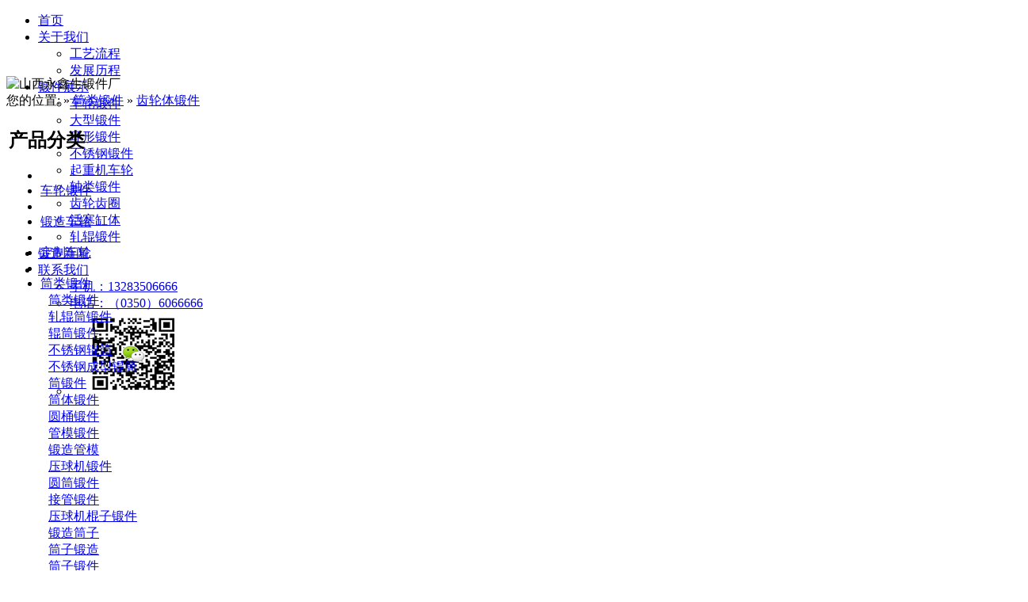

--- FILE ---
content_type: text/html; charset=UTF-8
request_url: https://www.yxsdz.com/?productlist-588.html
body_size: 12399
content:


<!DOCTYPE html>
<html class=" js_active  vc_mobile  vc_transform " lang="en-US">
<head>
<meta http-equiv="content-type" content="text/html; charset=UTF-8">
<meta charset="UTF-8">
<meta http-equiv="X-UA-Compatible" content="IE=Edge">
<meta name="viewport" content="width=device-width, initial-scale=1">
<title>齿轮体锻件_齿轮体锻件图片_齿轮体锻件厂家 - 山西永鑫生锻造</title>
<meta name="keywords" content="齿轮体锻件,齿轮体锻件图片,齿轮体锻件厂家" />
<meta name="description" content="齿轮体锻件产品栏目主要展示齿轮体锻件产品，是中国较大的齿轮体锻件加工厂家,价格优惠，品质保证，欢迎来电咨询：13283506666！" />
<meta name="MSSmartTagsPreventParsing" content="True" />
<meta http-equiv="MSThemeCompatible" content="Yes" />
<meta http-equiv="x-ua-compatible" content="ie=7" />
<script type="text/javascript" src="language/zh_hk/language.js"></script>

<link href="template/crystal_green/css.php?t=templatecss&s=crystal_green&v=5&f=global|member" rel="stylesheet" type="text/css" />
<link rel="shortcut icon" href="/favicon.ico">
<link rel="stylesheet" id="parent-style-css" href="/template/crystal_green/yxsdz_files/style.css" type="text/css" media="all">
<link rel="stylesheet" id="font-mechanic-css" href="/template/crystal_green/yxsdz_files/style_003.css?2" type="text/css" media="all">
<link rel="stylesheet" id="slick-css" href="/template/crystal_green/yxsdz_files/slick.css" type="text/css" media="all">
<link rel="stylesheet" id="magnific-popup-css" href="/template/crystal_green/yxsdz_files/magnific-popup.css" type="text/css" media="all">
<link rel="stylesheet" id="magnific-popup-css" href="/template/crystal_green/yxsdz_files/js_composer.css" type="text/css" media="all">

<script type="text/javascript" src="https://libs.baidu.com/jquery/1.7.0/jquery.min.js"></script>
<script>
var _hmt = _hmt || [];
(function() {
  var hm = document.createElement("script");
  hm.src = "https://hm.baidu.com/hm.js?5bba56045a9bbedc1c09f4464a97de45";
  var s = document.getElementsByTagName("script")[0]; 
  s.parentNode.insertBefore(hm, s);
})();
</script>
<style type="text/css">
img.wp-smiley,
img.emoji {
	display: inline !important;
	border: none !important;
	box-shadow: none !important;
	height: 1em !important;
	width: 1em !important;
	margin: 0 .07em !important;
	vertical-align: -0.1em !important;
	background: none !important;
	padding: 0 !important;
}
/*.main_table .pagecontent{width: 850px;}*/
@media screen and (max-width: 700px) {
    .index_about_news{    width: 100% !important;}
    .index_about_news .Imgleft{padding-left: 0 !important; width: 100% !important;}

    .index_about_news .Imgleft img{ width: 100% !important;}
    .index_about_news  .textright  { width: 100% !important; float: right !important; margin-bottom: 15px !important;}
}

</style>


<script type="text/javascript" src="getfiles.php?t=js&v=2013022622&f=util|jquery|hoverIntent|banner|productlist|iepng|search"></script>
<script>
	$(function(){
		$('#toggle-navigation').click(function(){
if($('#header').hasClass('show-nav')){
	$('#header').removeClass('show-nav');
}else{
	$('#header').addClass('show-nav');
}
		});
	})
	
</script>

<!-- yxsdz.com Baidu tongji analytics -->
<script>
var _hmt = _hmt || [];
(function() {
var hm = document.createElement("script");
hm.src = "//hm.baidu.com/hm.js?5bba56045a9bbedc1c09f4464a97de45";
var s = document.getElementsByTagName("script")[0];
s.parentNode.insertBefore(hm, s);
})();
</script>
<script>
(function(){
var src = (document.location.protocol == "http:") ? "http://js.passport.qihucdn.com/11.0.1.js?aa54b8c3541482797322d594cbd0ac15":"https://jspassport.ssl.qhimg.com/11.0.1.js?aa54b8c3541482797322d594cbd0ac15";
document.write('<script src="' + src + '" id="sozz"><\/script>');
})();
</script>

<!-- <script name="baidu-koubei-verification" src="//ikoubei.baidu.com/embed/fa1adf479d753d295f43d544d5fd5e77"></script> -->

            
</head>

<body class="home page page-id-33 page-template-default wpb-js-composer js-comp-ver-4.11.1 vc_responsive">
<div class="site-container"> 
 
		<header id="header" role="banner">
<div class="container" style="padding:0">
 
	<div class="site-header" style="padding-top:0;background:url('/template/crystal_green/yxsdz_files/logo_ys.jpg') no-repeat -5px 13px ;height: 80px;width:102%;background-size: 560px;">
	<a href="/" title="首页" style="    position: absolute; width: 30%;  height: 100px; }"></a>
 <a id="toggle-navigation" href="#" onclick="$('body,html').animate({scrollTop:0},0);"><i class=""></i></a>
		<!-- .site-branding -->

		<div class="table">
    

<nav class="main-navigation" id="navigation" role="navigation">
	<ul id="menu-primary" class="primary-menu">
		<li id="menu-item-64" class="menu-item menu-item-type-post_type menu-item-object-page  ">
<a href="/">首页</a>
 
		</li>
		<li id="menu-item-68" class="menu-item menu-item-type-post_type menu-item-object-page menu-item-has-children">
<a href="/?page-6.html">关于我们</a>
<ul class="sub-menu">
	<li id="menu-item-471" class="menu-item menu-item-type-post_type menu-item-object-page menu-item-471">
		<a href="/?page-19.html">工艺流程</a>
	</li>
	<li id="menu-item-471" class="menu-item menu-item-type-post_type menu-item-object-page menu-item-471">
		<a href="/?page-20.html">发展历程</a>
	</li>
</ul>
		 
		</li>
		<li id="menu-item-371" class="menu-item menu-item-type-custom menu-item-object-custom menu-item-has-children menu-item-371">
<a href="/?productlist.html">锻件展示</a>
 

<ul class="sub-menu"><li><a href="http://www.yxsdz.com/?productlist-1.html">车轮锻件</a></li><li><a href="http://www.yxsdz.com/?productlist-3.html">大型锻件</a></li><li><a href="http://www.yxsdz.com/?productlist-12.html">环形锻件</a></li><li><a href="http://www.yxsdz.com/?productlist-153.html">不锈钢锻件</a></li><li><a href="http://www.yxsdz.com/?productlist-22.html">起重机车轮</a></li><li><a href="http://www.yxsdz.com/?productlist-4.html">轴类锻件</a></li><li><a href="http://www.yxsdz.com/?productlist-2.html">齿轮齿圈</a></li><li><a href="http://www.yxsdz.com/?productlist-2.html">活塞缸体</a></li><li><a href="http://www.yxsdz.com/?productlist-11.html">轧辊锻件</a></li></ul>
		</li>
		<li id="menu-item-65" class="menu-item menu-item-type-post_type menu-item-object-page menu-item-65">
<a href="/?articlelist-9.html">锻造新闻</a>
		</li>
		<li id="menu-item-164" class="menu-item menu-item-type-post_type menu-item-object-page menu-item-has-children menu-item-164">
<a href="/?contact.html">联系我们</a>
<ul class="sub-menu">
	<li id="menu-item-471" class="menu-item menu-item-type-post_type menu-item-object-page menu-item-471">
		<a href="/?contact.html">手机：13283506666</a>
	</li>
	<li id="menu-item-470" class="menu-item menu-item-type-post_type menu-item-object-page menu-item-470">
		<a href="/?contact.html">电话：（0350）6066666</a>
	</li>
	<li>
		<img style="padding-left: 20px;" src="http://www.yxsdz.com//uploadfile/attachment/201605/1462960232_67_5839.jpg" alt="">
	</li>
</ul>
		</li>
		<!-- <li id="menu-item-65" class="menu-item menu-item-type-post_type menu-item-object-page menu-item-65">
<a href="http://www.yxsforge.com" target="_blank" title="英文站">English</a>
		</li> -->
	</ul>
</nav>
 
<!-- #header-sidebar -->

		</div>
		<!-- .table -->

	</div>
	<!-- .site-header -->
</div>
 
		</header>

<div class="bannerout2" style="background: transparent none repeat scroll 0% 0%;">
<div id="banner2" style="width: 100%;">
	<img src="/template/crystal_green/yxsdz_files/banner_3.jpg" alt="山西永鑫生锻件厂">
</div>
</div>






<!--
-->

<div class="main1"></div>

<div class="main2">

<div class="position"><span>您的位置:</span> <a href="https://www.yxsdz.com/?index.html"></a>  » <a href=https://www.yxsdz.com/?productlist-235.html>筒类锻件</a> » <a href=https://www.yxsdz.com/?productlist-588.html>齿轮体锻件</a></div>



<table class="main_table">

	<tr>

		<td class="lefttd">
<style>.leftcate .small{display: none;padding-left: 10px;}
.leftcate .kq_235,.leftcate .kq_588 {display: block;}
</style>
<div class="leftcate">

<h2>产品分类</h2>

<ul><li class='cr'></li><li class='big'><a href='https://www.yxsdz.com/?productlist-1.html'>车轮锻件</a></li><li class='small kq_1'><a href='https://www.yxsdz.com/?productlist-25.html'>天车轮</a></li><li class='small kq_1'><a href='https://www.yxsdz.com/?productlist-27.html'>行车轮</a></li><li class='small kq_1'><a href='https://www.yxsdz.com/?productlist-28.html'>主动轮</a></li><li class='small kq_1'><a href='https://www.yxsdz.com/?productlist-34.html'>被动轮</a></li><li class='small kq_1'><a href='https://www.yxsdz.com/?productlist-24.html'>驱动轮</a></li><li class='small kq_1'><a href='https://www.yxsdz.com/?productlist-38.html'>台车轮</a></li><li class='small kq_1'><a href='https://www.yxsdz.com/?productlist-30.html'>焦化车轮</a></li><li class='small kq_1'><a href='https://www.yxsdz.com/?productlist-39.html'>钢厂车轮</a></li><li class='small kq_1'><a href='https://www.yxsdz.com/?productlist-31.html'>电机车轮</a></li><li class='small kq_1'><a href='https://www.yxsdz.com/?productlist-32.html'>港机车轮</a></li><li class='small kq_1'><a href='https://www.yxsdz.com/?productlist-33.html'>桥吊车轮</a></li><li class='small kq_1'><a href='https://www.yxsdz.com/?productlist-26.html'>冶金车轮</a></li><li class='small kq_1'><a href='https://www.yxsdz.com/?productlist-44.html'>抱罐车轮</a></li><li class='small kq_1'><a href='https://www.yxsdz.com/?productlist-45.html'>渣罐车轮</a></li><li class='small kq_1'><a href='https://www.yxsdz.com/?productlist-47.html'>渣包车轮</a></li><li class='small kq_1'><a href='https://www.yxsdz.com/?productlist-56.html'>渣盘车轮</a></li><li class='small kq_1'><a href='https://www.yxsdz.com/?productlist-36.html'>装船机车轮</a></li><li class='small kq_1'><a href='https://www.yxsdz.com/?productlist-37.html'>卸船机车轮</a></li><li class='small kq_1'><a href='https://www.yxsdz.com/?productlist-41.html'>拦焦机车轮</a></li><li class='small kq_1'><a href='https://www.yxsdz.com/?productlist-42.html'>推焦机车轮</a></li><li class='small kq_1'><a href='https://www.yxsdz.com/?productlist-43.html'>熄焦机车轮</a></li><li class='small kq_1'><a href='https://www.yxsdz.com/?productlist-48.html'>铁水包车轮</a></li><li class='small kq_1'><a href='https://www.yxsdz.com/?productlist-57.html'>铁水罐车轮</a></li><li class='small kq_1'><a href='https://www.yxsdz.com/?productlist-46.html'>钢水罐车轮</a></li><li class='small kq_1'><a href='https://www.yxsdz.com/?productlist-40.html'>堆取料机车轮</a></li><li class='small kq_1'><a href='https://www.yxsdz.com/?productlist-128.html'>链轮</a></li><li class='small kq_1'><a href='https://www.yxsdz.com/?productlist-129.html'>轮毂</a></li><li class='small kq_1'><a href='https://www.yxsdz.com/?productlist-130.html'>火车轮箍</a></li><li class='small kq_1'><a href='https://www.yxsdz.com/?productlist-131.html'>轮箍锻件</a></li><li class='small kq_1'><a href='https://www.yxsdz.com/?productlist-135.html'>钢包车车轮</a></li><li class='small kq_1'><a href='https://www.yxsdz.com/?productlist-136.html'>集装箱车轮</a></li><li class='small kq_1'><a href='https://www.yxsdz.com/?productlist-149.html'>不锈铁锻件</a></li><li class='small kq_1'><a href='https://www.yxsdz.com/?productlist-155.html'>滑轮锻件</a></li><li class='small kq_1'><a href='https://www.yxsdz.com/?productlist-159.html'>链轮锻件</a></li><li class='small kq_1'><a href='https://www.yxsdz.com/?productlist-160.html'>齿轮锻件</a></li><li class='small kq_1'><a href='https://www.yxsdz.com/?productlist-163.html'>锻造火车轮</a></li><li class='small kq_1'><a href='https://www.yxsdz.com/?productlist-164.html'>火车轮</a></li><li class='small kq_1'><a href='https://www.yxsdz.com/?productlist-165.html'>火车轮毂</a></li><li class='small kq_1'><a href='https://www.yxsdz.com/?productlist-166.html'>42CrMo车轮</a></li><li class='small kq_1'><a href='https://www.yxsdz.com/?productlist-168.html'>托轮</a></li><li class='small kq_1'><a href='https://www.yxsdz.com/?productlist-249.html'>液压走轮 </a></li><li class='small kq_1'><a href='https://www.yxsdz.com/?productlist-305.html'>港口岸桥锻造车轮</a></li><li class='small kq_1'><a href='https://www.yxsdz.com/?productlist-313.html'>岸桥锻造车轮</a></li><li class='small kq_1'><a href='https://www.yxsdz.com/?productlist-314.html'>岸桥车轮锻件</a></li><li class='small kq_1'><a href='https://www.yxsdz.com/?productlist-315.html'>岸桥行走车轮锻件</a></li><li class='small kq_1'><a href='https://www.yxsdz.com/?productlist-316.html'>岸桥轨道车轮锻件</a></li><li class='small kq_1'><a href='https://www.yxsdz.com/?productlist-317.html'>轨道吊车轮锻件</a></li><li class='small kq_1'><a href='https://www.yxsdz.com/?productlist-318.html'>轨道吊锻造车轮</a></li><li class='small kq_1'><a href='https://www.yxsdz.com/?productlist-319.html'>轨道吊行走车轮锻件</a></li><li class='small kq_1'><a href='https://www.yxsdz.com/?productlist-320.html'>跨箱搬运车轨道轮锻件</a></li><li class='small kq_1'><a href='https://www.yxsdz.com/?productlist-321.html'>跨箱搬运车轮锻件</a></li><li class='small kq_1'><a href='https://www.yxsdz.com/?productlist-322.html'>跨箱搬运车锻造车轮</a></li><li class='small kq_1'><a href='https://www.yxsdz.com/?productlist-347.html'>2205筒体锻件 </a></li><li class='small kq_1'><a href='https://www.yxsdz.com/?productlist-360.html'>锻造旋挖钻机筒体</a></li><li class='small kq_1'><a href='https://www.yxsdz.com/?productlist-371.html'>绳轮锻件</a></li><li class='small kq_1'><a href='https://www.yxsdz.com/?productlist-372.html'>锻造绳轮</a></li><li class='small kq_1'><a href='https://www.yxsdz.com/?productlist-380.html'>打桩机锻件</a></li><li class='small kq_1'><a href='https://www.yxsdz.com/?productlist-388.html'>装煤机车轮锻件</a></li><li class='small kq_1'><a href='https://www.yxsdz.com/?productlist-389.html'>锻造装煤机车轮</a></li><li class='small kq_1'><a href='https://www.yxsdz.com/?productlist-390.html'>装煤车车轮</a></li><li class='small kq_1'><a href='https://www.yxsdz.com/?productlist-391.html'>推焦车车轮锻件</a></li><li class='small kq_1'><a href='https://www.yxsdz.com/?productlist-392.html'>锻造推焦车车轮</a></li><li class='small kq_1'><a href='https://www.yxsdz.com/?productlist-432.html'>双缘车轮</a></li><li class='small kq_1'><a href='https://www.yxsdz.com/?productlist-433.html'>锻造双缘车轮</a></li><li class='small kq_1'><a href='https://www.yxsdz.com/?productlist-434.html'>起重机双缘车轮</a></li><li class='small kq_1'><a href='https://www.yxsdz.com/?productlist-435.html'>双缘车轮锻件</a></li><li class='small kq_1'><a href='https://www.yxsdz.com/?productlist-453.html'>铸造吊车轮锻件</a></li><li class='small kq_1'><a href='https://www.yxsdz.com/?productlist-454.html'>铸造吊锻造车轮</a></li><li class='small kq_1'><a href='https://www.yxsdz.com/?productlist-455.html'>冶金起重机车轮锻件</a></li><li class='small kq_1'><a href='https://www.yxsdz.com/?productlist-456.html'>冶金起重机锻造车轮</a></li><li class='small kq_1'><a href='https://www.yxsdz.com/?productlist-460.html'>行走机构车轮</a></li><li class='small kq_1'><a href='https://www.yxsdz.com/?productlist-461.html'>行走机构车轮锻件</a></li><li class='small kq_1'><a href='https://www.yxsdz.com/?productlist-462.html'>行走机构锻造车轮</a></li><li class='small kq_1'><a href='https://www.yxsdz.com/?productlist-502.html'>钢厂底面车辆车轮锻件</a></li><li class='small kq_1'><a href='https://www.yxsdz.com/?productlist-503.html'>钢厂冶金车辆车轮锻件</a></li><li class='small kq_1'><a href='https://www.yxsdz.com/?productlist-504.html'>钢厂行走车辆车轮锻件</a></li><li class='small kq_1'><a href='https://www.yxsdz.com/?productlist-505.html'>RH钢水罐车轮</a></li><li class='small kq_1'><a href='https://www.yxsdz.com/?productlist-506.html'>LF钢水罐车轮</a></li><li class='small kq_1'><a href='https://www.yxsdz.com/?productlist-507.html'>钢水罐回转车轮</a></li><li class='small kq_1'><a href='https://www.yxsdz.com/?productlist-508.html'>铁水罐倾翻车轮</a></li><li class='small kq_1'><a href='https://www.yxsdz.com/?productlist-509.html'>鱼雷罐车轮</a></li><li class='small kq_1'><a href='https://www.yxsdz.com/?productlist-510.html'>中间罐车轮</a></li><li class='small kq_1'><a href='https://www.yxsdz.com/?productlist-511.html'>废钢运输车轮</a></li><li class='small kq_1'><a href='https://www.yxsdz.com/?productlist-512.html'>钢厂轨道车轮锻件</a></li><li class='small kq_1'><a href='https://www.yxsdz.com/?productlist-522.html'>模具钢锻造</a></li><li class='small kq_1'><a href='https://www.yxsdz.com/?productlist-527.html'>走行机构车轮</a></li><li class='small kq_1'><a href='https://www.yxsdz.com/?productlist-537.html'>60CrMo材质锻件</a></li><li class='small kq_1'><a href='https://www.yxsdz.com/?productlist-545.html'>42CrMo走轮</a></li><li class='small kq_1'><a href='https://www.yxsdz.com/?productlist-546.html'>走轮锻件</a></li><li class='small kq_1'><a href='https://www.yxsdz.com/?productlist-547.html'>环冷机车轮锻件</a></li><li class='small kq_1'><a href='https://www.yxsdz.com/?productlist-548.html'>环式冷却机车轮锻件</a></li><li class='small kq_1'><a href='https://www.yxsdz.com/?productlist-592.html'>龙门吊车轮</a></li><li class='small kq_1'><a href='https://www.yxsdz.com/?productlist-593.html'>龙门吊车轮锻件</a></li><li class='small kq_1'><a href='https://www.yxsdz.com/?productlist-594.html'>锻造龙门吊车轮</a></li><li class='small kq_1'><a href='https://www.yxsdz.com/?productlist-595.html'>岸桥车轮</a></li><li class='small kq_1'><a href='https://www.yxsdz.com/?productlist-596.html'>岸桥车轮锻件</a></li><li class='small kq_1'><a href='https://www.yxsdz.com/?productlist-597.html'>锻造岸桥车轮</a></li><li class='small kq_1'><a href='https://www.yxsdz.com/?productlist-601.html'>绞车尾绳轮</a></li><li class='small kq_1'><a href='https://www.yxsdz.com/?productlist-669.html'>轮饼锻件</a></li><li class='small kq_1'><a href='https://www.yxsdz.com/?productlist-670.html'>锻造轮饼</a></li><li class='small kq_1'><a href='https://www.yxsdz.com/?productlist-671.html'>冶金车辆轮饼锻件</a></li><li class='small kq_1'><a href='https://www.yxsdz.com/?productlist-672.html'>冶金车辆轮饼锻件</a></li><li class='small kq_1'><a href='https://www.yxsdz.com/?productlist-673.html'>冶金车辆车轮锻件</a></li><li class='small kq_1'><a href='https://www.yxsdz.com/?productlist-674.html'>冶金车辆锻造车轮</a></li><li class='small kq_1'><a href='https://www.yxsdz.com/?productlist-684.html'>45#钢活塞杆</a></li><li class='small kq_1'><a href='https://www.yxsdz.com/?productlist-685.html'>35号钢柱塞</a></li><li class='small kq_1'><a href='https://www.yxsdz.com/?productlist-693.html'>矿山设备托轮锻件</a></li><li class='small kq_1'><a href='https://www.yxsdz.com/?productlist-694.html'>锻造矿山机械托轮</a></li><li class='small kq_1'><a href='https://www.yxsdz.com/?productlist-695.html'>40Cr托轮</a></li><li class='small kq_1'><a href='https://www.yxsdz.com/?productlist-747.html'>50CrMo4船用锻件</a></li><li class='small kq_1'><a href='https://www.yxsdz.com/?productlist-752.html'>5CrMnMo船用锻件</a></li><li class='small kq_1'><a href='https://www.yxsdz.com/?productlist-753.html'>5CrMnMo船用锻件</a></li><li class='small kq_1'><a href='https://www.yxsdz.com/?productlist-762.html'>减速机车轮</a></li><li class='small kq_1'><a href='https://www.yxsdz.com/?productlist-763.html'>减速机主动车轮</a></li><li class='small kq_1'><a href='https://www.yxsdz.com/?productlist-764.html'>45#钢滚轮锻件</a></li><li class='small kq_1'><a href='https://www.yxsdz.com/?productlist-765.html'>锻造滚轮</a></li><li class='cr'></li><li class='big'><a href='https://www.yxsdz.com/?productlist-29.html'>锻造车轮</a></li><li class='small kq_29'><a href='https://www.yxsdz.com/?productlist-55.html'>模锻车轮</a></li><li class='small kq_29'><a href='https://www.yxsdz.com/?productlist-49.html'>锻钢车轮</a></li><li class='small kq_29'><a href='https://www.yxsdz.com/?productlist-51.html'>锻打车轮</a></li><li class='small kq_29'><a href='https://www.yxsdz.com/?productlist-50.html'>锻压车轮</a></li><li class='small kq_29'><a href='https://www.yxsdz.com/?productlist-52.html'>碾轧车轮</a></li><li class='small kq_29'><a href='https://www.yxsdz.com/?productlist-53.html'>碾压车轮</a></li><li class='small kq_29'><a href='https://www.yxsdz.com/?productlist-54.html'>碾钢车轮</a></li><li class='small kq_29'><a href='https://www.yxsdz.com/?productlist-58.html'>全锻车轮</a></li><li class='small kq_29'><a href='https://www.yxsdz.com/?productlist-161.html'>锻造链轮</a></li><li class='cr'></li><li class='big'><a href='https://www.yxsdz.com/?productlist-67.html'>定制车轮</a></li><li class='small kq_67'><a href='https://www.yxsdz.com/?productlist-68.html'>60钢车轮</a></li><li class='small kq_67'><a href='https://www.yxsdz.com/?productlist-69.html'>42CrMo车轮</a></li><li class='small kq_67'><a href='https://www.yxsdz.com/?productlist-70.html'>65Mn车轮</a></li><li class='small kq_67'><a href='https://www.yxsdz.com/?productlist-71.html'>40Cr车轮</a></li><li class='small kq_67'><a href='https://www.yxsdz.com/?productlist-72.html'>40CrNiMo车轮</a></li><li class='small kq_67'><a href='https://www.yxsdz.com/?productlist-73.html'>35SiMn车轮</a></li><li class='small kq_67'><a href='https://www.yxsdz.com/?productlist-74.html'>50SiMn车轮</a></li><li class='small kq_67'><a href='https://www.yxsdz.com/?productlist-75.html'>SSW-Q1R车轮</a></li><li class='small kq_67'><a href='https://www.yxsdz.com/?productlist-77.html'>按化学成分车轮</a></li><li class='small kq_67'><a href='https://www.yxsdz.com/?productlist-78.html'>出口材质车轮</a></li><li class='small kq_67'><a href='https://www.yxsdz.com/?productlist-118.html'>35CrMnSi车轮</a></li><li class='small kq_67'><a href='https://www.yxsdz.com/?productlist-150.html'>4140车轮</a></li><li class='small kq_67'><a href='https://www.yxsdz.com/?productlist-151.html'>42CrMo4车轮</a></li><li class='small kq_67'><a href='https://www.yxsdz.com/?productlist-156.html'>SSW-Q3R车轮</a></li><li class='small kq_67'><a href='https://www.yxsdz.com/?productlist-157.html'>ER7车轮</a></li><li class='cr'></li><li class='big'><a href='https://www.yxsdz.com/?productlist-235.html'>筒类锻件</a></li><li class='small kq_235'><a href='https://www.yxsdz.com/?productlist-133.html'>筒类锻件</a></li><li class='small kq_235'><a href='https://www.yxsdz.com/?productlist-236.html'>轧辊筒锻件</a></li><li class='small kq_235'><a href='https://www.yxsdz.com/?productlist-237.html'>辊筒锻件</a></li><li class='small kq_235'><a href='https://www.yxsdz.com/?productlist-238.html'>不锈钢辊筒</a></li><li class='small kq_235'><a href='https://www.yxsdz.com/?productlist-239.html'>不锈钢成型辊筒</a></li><li class='small kq_235'><a href='https://www.yxsdz.com/?productlist-241.html'>筒锻件</a></li><li class='small kq_235'><a href='https://www.yxsdz.com/?productlist-242.html'>筒体锻件</a></li><li class='small kq_235'><a href='https://www.yxsdz.com/?productlist-248.html'>圆桶锻件</a></li><li class='small kq_235'><a href='https://www.yxsdz.com/?productlist-291.html'>管模锻件</a></li><li class='small kq_235'><a href='https://www.yxsdz.com/?productlist-292.html'>锻造管模</a></li><li class='small kq_235'><a href='https://www.yxsdz.com/?productlist-329.html'>压球机锻件</a></li><li class='small kq_235'><a href='https://www.yxsdz.com/?productlist-330.html'>圆筒锻件</a></li><li class='small kq_235'><a href='https://www.yxsdz.com/?productlist-331.html'>接管锻件</a></li><li class='small kq_235'><a href='https://www.yxsdz.com/?productlist-332.html'>压球机棍子锻件</a></li><li class='small kq_235'><a href='https://www.yxsdz.com/?productlist-335.html'>锻造筒子</a></li><li class='small kq_235'><a href='https://www.yxsdz.com/?productlist-336.html'>筒子锻造</a></li><li class='small kq_235'><a href='https://www.yxsdz.com/?productlist-337.html'>筒子锻件</a></li><li class='small kq_235'><a href='https://www.yxsdz.com/?productlist-338.html'>304筒子</a></li><li class='small kq_235'><a href='https://www.yxsdz.com/?productlist-339.html'>316L筒子</a></li><li class='small kq_235'><a href='https://www.yxsdz.com/?productlist-340.html'>Q345B筒子</a></li><li class='small kq_235'><a href='https://www.yxsdz.com/?productlist-341.html'>42CrMo筒子锻件</a></li><li class='small kq_235'><a href='https://www.yxsdz.com/?productlist-342.html'>球磨机锻件</a></li><li class='small kq_235'><a href='https://www.yxsdz.com/?productlist-343.html'>螺旋选矿机锻件</a></li><li class='small kq_235'><a href='https://www.yxsdz.com/?productlist-344.html'>衬套锻件</a></li><li class='small kq_235'><a href='https://www.yxsdz.com/?productlist-345.html'>耐磨衬套锻件</a></li><li class='small kq_235'><a href='https://www.yxsdz.com/?productlist-346.html'>锻造衬套</a></li><li class='small kq_235'><a href='https://www.yxsdz.com/?productlist-348.html'>S31603筒体锻件</a></li><li class='small kq_235'><a href='https://www.yxsdz.com/?productlist-349.html'>316L筒体锻件</a></li><li class='small kq_235'><a href='https://www.yxsdz.com/?productlist-350.html'>F51不锈钢筒体锻件</a></li><li class='small kq_235'><a href='https://www.yxsdz.com/?productlist-351.html'>烘干滚筒锻件</a></li><li class='small kq_235'><a href='https://www.yxsdz.com/?productlist-352.html'>旋挖钻机动力头齿轮体锻件</a></li><li class='small kq_235'><a href='https://www.yxsdz.com/?productlist-353.html'>齿轮体锻件</a></li><li class='small kq_235'><a href='https://www.yxsdz.com/?productlist-354.html'>40Cr齿轮体</a></li><li class='small kq_235'><a href='https://www.yxsdz.com/?productlist-358.html'>动力头锻件</a></li><li class='small kq_235'><a href='https://www.yxsdz.com/?productlist-359.html'>旋挖钻机锻件</a></li><li class='small kq_235'><a href='https://www.yxsdz.com/?productlist-361.html'>旋挖钻机锻件筒体</a></li><li class='small kq_235'><a href='https://www.yxsdz.com/?productlist-362.html'>柱塞油缸锻件</a></li><li class='small kq_235'><a href='https://www.yxsdz.com/?productlist-363.html'>筒形锻件</a></li><li class='small kq_235'><a href='https://www.yxsdz.com/?productlist-364.html'>油压机锻件</a></li><li class='small kq_235'><a href='https://www.yxsdz.com/?productlist-365.html'>筒套锻件</a></li><li class='small kq_235'><a href='https://www.yxsdz.com/?productlist-368.html'>轴套锻件</a></li><li class='small kq_235'><a href='https://www.yxsdz.com/?productlist-373.html'>球磨机辊皮锻件</a></li><li class='small kq_235'><a href='https://www.yxsdz.com/?productlist-374.html'>锻造球磨机辊皮</a></li><li class='small kq_235'><a href='https://www.yxsdz.com/?productlist-381.html'>锻造打桩机筒锻件</a></li><li class='small kq_235'><a href='https://www.yxsdz.com/?productlist-398.html'>铜箔用套筒锻件</a></li><li class='small kq_235'><a href='https://www.yxsdz.com/?productlist-401.html'>辊皮锻件</a></li><li class='small kq_235'><a href='https://www.yxsdz.com/?productlist-402.html'>辊皮锻造</a></li><li class='small kq_235'><a href='https://www.yxsdz.com/?productlist-403.html'>锻造辊皮</a></li><li class='small kq_235'><a href='https://www.yxsdz.com/?productlist-404.html'>35CrMnSi辊皮锻件</a></li><li class='small kq_235'><a href='https://www.yxsdz.com/?productlist-405.html'>35CrMnSi辊皮锻造</a></li><li class='small kq_235'><a href='https://www.yxsdz.com/?productlist-406.html'>35CrMnSi锻件</a></li><li class='small kq_235'><a href='https://www.yxsdz.com/?productlist-407.html'>35CrMnSi破碎机锻件</a></li><li class='small kq_235'><a href='https://www.yxsdz.com/?productlist-408.html'>35CrMnSi辊皮锻造</a></li><li class='small kq_235'><a href='https://www.yxsdz.com/?productlist-409.html'>42CrMo破碎机锻件</a></li><li class='small kq_235'><a href='https://www.yxsdz.com/?productlist-410.html'>42CrMo辊皮锻造</a></li><li class='small kq_235'><a href='https://www.yxsdz.com/?productlist-411.html'>9Cr2Mo破碎机锻件</a></li><li class='small kq_235'><a href='https://www.yxsdz.com/?productlist-412.html'>锻造轧辊筒</a></li><li class='small kq_235'><a href='https://www.yxsdz.com/?productlist-413.html'>锻造辊筒锻件</a></li><li class='small kq_235'><a href='https://www.yxsdz.com/?productlist-414.html'>锻造辊筒锻件</a></li><li class='small kq_235'><a href='https://www.yxsdz.com/?productlist-415.html'>304不锈钢辊筒锻件</a></li><li class='small kq_235'><a href='https://www.yxsdz.com/?productlist-416.html'>不锈钢辊筒</a></li><li class='small kq_235'><a href='https://www.yxsdz.com/?productlist-417.html'>成型辊筒锻件</a></li><li class='small kq_235'><a href='https://www.yxsdz.com/?productlist-418.html'>伸缩臂导向套锻件</a></li><li class='small kq_235'><a href='https://www.yxsdz.com/?productlist-419.html'>锻造伸缩臂导向套</a></li><li class='small kq_235'><a href='https://www.yxsdz.com/?productlist-420.html'>导向套锻件</a></li><li class='small kq_235'><a href='https://www.yxsdz.com/?productlist-421.html'>锻造导向套</a></li><li class='small kq_235'><a href='https://www.yxsdz.com/?productlist-422.html'>35CrMo导向套</a></li><li class='small kq_235'><a href='https://www.yxsdz.com/?productlist-423.html'>35CrMo套锻件</a></li><li class='small kq_235'><a href='https://www.yxsdz.com/?productlist-424.html'>转子锻件</a></li><li class='small kq_235'><a href='https://www.yxsdz.com/?productlist-425.html'>2Cr13转子锻件</a></li><li class='small kq_235'><a href='https://www.yxsdz.com/?productlist-427.html'>钢套筒锻件</a></li><li class='small kq_235'><a href='https://www.yxsdz.com/?productlist-428.html'>锻造钢套筒</a></li><li class='small kq_235'><a href='https://www.yxsdz.com/?productlist-443.html'>4150材质锻件</a></li><li class='small kq_235'><a href='https://www.yxsdz.com/?productlist-444.html'>4150筒锻件</a></li><li class='small kq_235'><a href='https://www.yxsdz.com/?productlist-445.html'>锻造4150材质</a></li><li class='small kq_235'><a href='https://www.yxsdz.com/?productlist-449.html'>芯杆锻件</a></li><li class='small kq_235'><a href='https://www.yxsdz.com/?productlist-450.html'>锻造芯杆</a></li><li class='small kq_235'><a href='https://www.yxsdz.com/?productlist-451.html'>9Cr2Mo芯杆</a></li><li class='small kq_235'><a href='https://www.yxsdz.com/?productlist-452.html'>9Cr3Mo芯杆</a></li><li class='small kq_235'><a href='https://www.yxsdz.com/?productlist-540.html'>GCr15筒锻件</a></li><li class='small kq_235'><a href='https://www.yxsdz.com/?productlist-553.html'>滤网主体锻件</a></li><li class='small kq_235'><a href='https://www.yxsdz.com/?productlist-554.html'>滤网弧段锻件</a></li><li class='small kq_235'><a href='https://www.yxsdz.com/?productlist-555.html'>汽轮机滤网锻件</a></li><li class='small kq_235'><a href='https://www.yxsdz.com/?productlist-573.html'>套筒锻件</a></li><li class='small kq_235'><a href='https://www.yxsdz.com/?productlist-574.html'>锻造套筒</a></li><li class='small kq_235'><a href='https://www.yxsdz.com/?productlist-575.html'>锻造筒套</a></li><li class='small kq_235'><a href='https://www.yxsdz.com/?productlist-576.html'>42CrMo套筒锻件</a></li><li class='small kq_235'><a href='https://www.yxsdz.com/?productlist-577.html'>9Cr2Mo筒套锻件</a></li><li class='small kq_235'><a href='https://www.yxsdz.com/?productlist-578.html'>42CrMo筒套锻件</a></li><li class='small kq_235'><a href='https://www.yxsdz.com/?productlist-579.html'>9Cr2Mo筒套锻件</a></li><li class='small kq_235'><a href='https://www.yxsdz.com/?productlist-580.html'>42CrMo锻造套筒</a></li><li class='small kq_235'><a href='https://www.yxsdz.com/?productlist-581.html'>42CrMo锻造筒套</a></li><li class='small kq_235'><a href='https://www.yxsdz.com/?productlist-582.html'>9Cr2Mo锻造套筒</a></li><li class='small kq_235'><a href='https://www.yxsdz.com/?productlist-583.html'>9Cr2Mo锻造筒套</a></li><li class='small kq_235'><a href='https://www.yxsdz.com/?productlist-588.html'>齿轮体锻件</a></li><li class='small kq_235'><a href='https://www.yxsdz.com/?productlist-589.html'>锻造齿轮体</a></li><li class='small kq_235'><a href='https://www.yxsdz.com/?productlist-590.html'>40Cr齿轮体</a></li><li class='small kq_235'><a href='https://www.yxsdz.com/?productlist-591.html'>42CrMo齿轮体</a></li><li class='small kq_235'><a href='https://www.yxsdz.com/?productlist-598.html'>304不锈钢筒体</a></li><li class='small kq_235'><a href='https://www.yxsdz.com/?productlist-599.html'>不锈钢筒体</a></li><li class='small kq_235'><a href='https://www.yxsdz.com/?productlist-600.html'>316不锈钢筒体</a></li><li class='small kq_235'><a href='https://www.yxsdz.com/?productlist-614.html'>喷射罐筒体</a></li><li class='small kq_235'><a href='https://www.yxsdz.com/?productlist-615.html'>S30408喷射罐筒体</a></li><li class='small kq_235'><a href='https://www.yxsdz.com/?productlist-616.html'>S30408不锈钢筒体</a></li><li class='small kq_235'><a href='https://www.yxsdz.com/?productlist-617.html'>喷射罐筒体锻件</a></li><li class='small kq_235'><a href='https://www.yxsdz.com/?productlist-618.html'>锻造喷射罐筒体</a></li><li class='small kq_235'><a href='https://www.yxsdz.com/?productlist-619.html'>S30408喷射罐筒体锻件</a></li><li class='small kq_235'><a href='https://www.yxsdz.com/?productlist-620.html'>锻造S30408喷射罐筒体</a></li><li class='small kq_235'><a href='https://www.yxsdz.com/?productlist-621.html'>锻造S30408不锈钢筒体</a></li><li class='small kq_235'><a href='https://www.yxsdz.com/?productlist-632.html'>油膜轴承锻件</a></li><li class='small kq_235'><a href='https://www.yxsdz.com/?productlist-633.html'>油膜轴承环锻件</a></li><li class='small kq_235'><a href='https://www.yxsdz.com/?productlist-634.html'> 油膜轴承套锻件</a></li><li class='small kq_235'><a href='https://www.yxsdz.com/?productlist-699.html'>管模</a></li><li class='small kq_235'><a href='https://www.yxsdz.com/?productlist-700.html'>管模锻件</a></li><li class='small kq_235'><a href='https://www.yxsdz.com/?productlist-701.html'>21CrMo10管模</a></li><li class='small kq_235'><a href='https://www.yxsdz.com/?productlist-702.html'>锻造管模</a></li><li class='small kq_235'><a href='https://www.yxsdz.com/?productlist-703.html'>管子模具锻件</a></li><li class='small kq_235'><a href='https://www.yxsdz.com/?productlist-704.html'>离心浇铸机模具锻件</a></li><li class='small kq_235'><a href='https://www.yxsdz.com/?productlist-705.html'>球墨铸铁管管模锻造</a></li><li class='small kq_235'><a href='https://www.yxsdz.com/?productlist-706.html'>h13挤压机筒</a></li><li class='cr'></li><li class='big'><a href='https://www.yxsdz.com/?productlist-2.html'>活塞缸体</a></li><li class='small kq_2'><a href='https://www.yxsdz.com/?productlist-234.html'>缸体锻件</a></li><li class='small kq_2'><a href='https://www.yxsdz.com/?productlist-240.html'>活塞杆锻件</a></li><li class='small kq_2'><a href='https://www.yxsdz.com/?productlist-243.html'>金刚石压机油缸</a></li><li class='small kq_2'><a href='https://www.yxsdz.com/?productlist-244.html'>缸筒锻件</a></li><li class='small kq_2'><a href='https://www.yxsdz.com/?productlist-245.html'>液压锻件</a></li><li class='small kq_2'><a href='https://www.yxsdz.com/?productlist-246.html'>油缸锻件</a></li><li class='small kq_2'><a href='https://www.yxsdz.com/?productlist-247.html'>胀套锻件</a></li><li class='small kq_2'><a href='https://www.yxsdz.com/?productlist-297.html'>旋压芯模本体锻件</a></li><li class='small kq_2'><a href='https://www.yxsdz.com/?productlist-298.html'>旋压芯模本体锻造件</a></li><li class='small kq_2'><a href='https://www.yxsdz.com/?productlist-299.html'>缸套锻件</a></li><li class='small kq_2'><a href='https://www.yxsdz.com/?productlist-300.html'>锻造缸套</a></li><li class='small kq_2'><a href='https://www.yxsdz.com/?productlist-301.html'>模芯锻件</a></li><li class='small kq_2'><a href='https://www.yxsdz.com/?productlist-302.html'>锻造芯模</a></li><li class='small kq_2'><a href='https://www.yxsdz.com/?productlist-303.html'>92CrMo芯模</a></li><li class='small kq_2'><a href='https://www.yxsdz.com/?productlist-304.html'>9CRSI芯模锻件</a></li><li class='small kq_2'><a href='https://www.yxsdz.com/?productlist-334.html'>液压机锻件 </a></li><li class='small kq_2'><a href='https://www.yxsdz.com/?productlist-366.html'>液压缸锻件</a></li><li class='small kq_2'><a href='https://www.yxsdz.com/?productlist-367.html'>缸底锻件</a></li><li class='small kq_2'><a href='https://www.yxsdz.com/?productlist-379.html'>锻造液压缸</a></li><li class='small kq_2'><a href='https://www.yxsdz.com/?productlist-399.html'>45钢缸筒</a></li><li class='small kq_2'><a href='https://www.yxsdz.com/?productlist-400.html'>45#缸筒</a></li><li class='small kq_2'><a href='https://www.yxsdz.com/?productlist-474.html'>金刚石铰链梁锻件</a></li><li class='small kq_2'><a href='https://www.yxsdz.com/?productlist-475.html'>铰链梁锻件</a></li><li class='small kq_2'><a href='https://www.yxsdz.com/?productlist-477.html'>金刚石铰链梁</a></li><li class='small kq_2'><a href='https://www.yxsdz.com/?productlist-478.html'>大腔体压机锻件</a></li><li class='small kq_2'><a href='https://www.yxsdz.com/?productlist-479.html'>大腔体压机铰链梁锻件</a></li><li class='small kq_2'><a href='https://www.yxsdz.com/?productlist-480.html'>多面体压腔装置锻件</a></li><li class='small kq_2'><a href='https://www.yxsdz.com/?productlist-481.html'>顶压机锻件</a></li><li class='small kq_2'><a href='https://www.yxsdz.com/?productlist-483.html'>两面体压机锻件</a></li><li class='small kq_2'><a href='https://www.yxsdz.com/?productlist-484.html'>四面体压机锻件</a></li><li class='small kq_2'><a href='https://www.yxsdz.com/?productlist-485.html'>六面顶液压机锻件</a></li><li class='small kq_2'><a href='https://www.yxsdz.com/?productlist-486.html'>六面顶液压机铰链梁</a></li><li class='small kq_2'><a href='https://www.yxsdz.com/?productlist-487.html'>锻造金刚石六面顶液压机成套设备锻件</a></li><li class='small kq_2'><a href='https://www.yxsdz.com/?productlist-488.html'>金刚石压机锻件</a></li><li class='small kq_2'><a href='https://www.yxsdz.com/?productlist-490.html'>人造金刚石压机锻造件</a></li><li class='small kq_2'><a href='https://www.yxsdz.com/?productlist-654.html'>45钢油缸锻件</a></li><li class='small kq_2'><a href='https://www.yxsdz.com/?productlist-655.html'>35钢油缸锻件</a></li><li class='small kq_2'><a href='https://www.yxsdz.com/?productlist-656.html'>45钢缸体锻件</a></li><li class='small kq_2'><a href='https://www.yxsdz.com/?productlist-657.html'>35钢缸体锻件</a></li><li class='small kq_2'><a href='https://www.yxsdz.com/?productlist-658.html'>45钢活塞杆锻件</a></li><li class='small kq_2'><a href='https://www.yxsdz.com/?productlist-659.html'>35钢活塞杆锻件</a></li><li class='small kq_2'><a href='https://www.yxsdz.com/?productlist-660.html'>主缸锻件</a></li><li class='small kq_2'><a href='https://www.yxsdz.com/?productlist-661.html'>主柱塞锻件</a></li><li class='small kq_2'><a href='https://www.yxsdz.com/?productlist-662.html'>20MnMo主缸锻件</a></li><li class='small kq_2'><a href='https://www.yxsdz.com/?productlist-663.html'>35钢主柱塞锻件</a></li><li class='small kq_2'><a href='https://www.yxsdz.com/?productlist-664.html'>9Cr2MoV轧辊套</a></li><li class='small kq_2'><a href='https://www.yxsdz.com/?productlist-675.html'>压机油缸锻件 </a></li><li class='small kq_2'><a href='https://www.yxsdz.com/?productlist-676.html'>柱塞缸锻件</a></li><li class='small kq_2'><a href='https://www.yxsdz.com/?productlist-677.html'>锻造压机油缸</a></li><li class='small kq_2'><a href='https://www.yxsdz.com/?productlist-678.html'>锻造柱塞缸锻件</a></li><li class='small kq_2'><a href='https://www.yxsdz.com/?productlist-679.html'>液压缸筒锻件</a></li><li class='small kq_2'><a href='https://www.yxsdz.com/?productlist-680.html'>锻造液压缸筒</a></li><li class='small kq_2'><a href='https://www.yxsdz.com/?productlist-681.html'>45#钢柱塞锻件</a></li><li class='small kq_2'><a href='https://www.yxsdz.com/?productlist-682.html'>45#钢油缸锻件</a></li><li class='small kq_2'><a href='https://www.yxsdz.com/?productlist-683.html'>45#钢缸筒</a></li><li class='small kq_2'><a href='https://www.yxsdz.com/?productlist-686.html'>35号钢油缸</a></li><li class='small kq_2'><a href='https://www.yxsdz.com/?productlist-687.html'>35号钢缸筒</a></li><li class='small kq_2'><a href='https://www.yxsdz.com/?productlist-688.html'>35号钢活塞杆</a></li><li class='small kq_2'><a href='https://www.yxsdz.com/?productlist-690.html'>中空套锻件</a></li><li class='small kq_2'><a href='https://www.yxsdz.com/?productlist-691.html'>中心冲子锻件</a></li><li class='cr'></li><li class='big'><a href='https://www.yxsdz.com/?productlist-4.html'>轴类锻件</a></li><li class='small kq_4'><a href='https://www.yxsdz.com/?productlist-253.html'>锻造耳轴</a></li><li class='small kq_4'><a href='https://www.yxsdz.com/?productlist-254.html'>轴类锻件</a></li><li class='small kq_4'><a href='https://www.yxsdz.com/?productlist-255.html'>耳轴锻件</a></li><li class='small kq_4'><a href='https://www.yxsdz.com/?productlist-256.html'>大型轴</a></li><li class='small kq_4'><a href='https://www.yxsdz.com/?productlist-257.html'>传动轴</a></li><li class='small kq_4'><a href='https://www.yxsdz.com/?productlist-293.html'>16Mn耳轴锻件</a></li><li class='small kq_4'><a href='https://www.yxsdz.com/?productlist-294.html'>20CrMo耳轴</a></li><li class='small kq_4'><a href='https://www.yxsdz.com/?productlist-295.html'>20CrMo耳轴锻件</a></li><li class='small kq_4'><a href='https://www.yxsdz.com/?productlist-296.html'>20CrMo锻造耳轴 </a></li><li class='small kq_4'><a href='https://www.yxsdz.com/?productlist-325.html'>大轴锻件</a></li><li class='small kq_4'><a href='https://www.yxsdz.com/?productlist-326.html'>长轴锻件</a></li><li class='small kq_4'><a href='https://www.yxsdz.com/?productlist-327.html'>锻造长轴</a></li><li class='small kq_4'><a href='https://www.yxsdz.com/?productlist-328.html'>锻造大轴</a></li><li class='small kq_4'><a href='https://www.yxsdz.com/?productlist-375.html'>拉杆锻件</a></li><li class='small kq_4'><a href='https://www.yxsdz.com/?productlist-376.html'>锻造栏杆</a></li><li class='small kq_4'><a href='https://www.yxsdz.com/?productlist-393.html'>合金钢轴锻件</a></li><li class='small kq_4'><a href='https://www.yxsdz.com/?productlist-394.html'>碳素钢轴锻件</a></li><li class='small kq_4'><a href='https://www.yxsdz.com/?productlist-395.html'>大型轴锻件 </a></li><li class='small kq_4'><a href='https://www.yxsdz.com/?productlist-396.html'>重型轴锻件</a></li><li class='small kq_4'><a href='https://www.yxsdz.com/?productlist-397.html'>轴锻件毛坯</a></li><li class='small kq_4'><a href='https://www.yxsdz.com/?productlist-426.html'>转子锻件</a></li><li class='small kq_4'><a href='https://www.yxsdz.com/?productlist-429.html'>转轴锻件</a></li><li class='small kq_4'><a href='https://www.yxsdz.com/?productlist-430.html'>方轴锻件</a></li><li class='small kq_4'><a href='https://www.yxsdz.com/?productlist-431.html'>传动轴锻件</a></li><li class='small kq_4'><a href='https://www.yxsdz.com/?productlist-493.html'>EN24轴锻件</a></li><li class='small kq_4'><a href='https://www.yxsdz.com/?productlist-549.html'>钻铤锻件</a></li><li class='small kq_4'><a href='https://www.yxsdz.com/?productlist-550.html'>压机立柱锻件</a></li><li class='small kq_4'><a href='https://www.yxsdz.com/?productlist-622.html'>滚轴</a></li><li class='small kq_4'><a href='https://www.yxsdz.com/?productlist-623.html'>滚轴锻件</a></li><li class='small kq_4'><a href='https://www.yxsdz.com/?productlist-624.html'>锻造滚轴</a></li><li class='small kq_4'><a href='https://www.yxsdz.com/?productlist-648.html'>石油阀块锻件</a></li><li class='small kq_4'><a href='https://www.yxsdz.com/?productlist-650.html'>扶正器锻件</a></li><li class='small kq_4'><a href='https://www.yxsdz.com/?productlist-651.html'>锻造48crmo扶正器</a></li><li class='small kq_4'><a href='https://www.yxsdz.com/?productlist-652.html'>油田扶正器锻件</a></li><li class='small kq_4'><a href='https://www.yxsdz.com/?productlist-653.html'>石油扶正器锻件</a></li><li class='small kq_4'><a href='https://www.yxsdz.com/?productlist-689.html'>中空轴锻件</a></li><li class='small kq_4'><a href='https://www.yxsdz.com/?productlist-692.html'>锻造中心冲子</a></li><li class='small kq_4'><a href='https://www.yxsdz.com/?productlist-697.html'>挤压油膜轴承锥套锻件</a></li><li class='small kq_4'><a href='https://www.yxsdz.com/?productlist-756.html'>70CrNiMoV轴套</a></li><li class='small kq_4'><a href='https://www.yxsdz.com/?productlist-757.html'>卷板机辊轴</a></li><li class='small kq_4'><a href='https://www.yxsdz.com/?productlist-758.html'>卷板机轴辊锻件</a></li><li class='small kq_4'><a href='https://www.yxsdz.com/?productlist-759.html'>等静压机锻件</a></li><li class='small kq_4'><a href='https://www.yxsdz.com/?productlist-760.html'>等静压机立柱</a></li><li class='cr'></li><li class='big'><a href='https://www.yxsdz.com/?productlist-11.html'>轧辊锻件</a></li><li class='small kq_11'><a href='https://www.yxsdz.com/?productlist-333.html'>锻造辊子</a></li><li class='small kq_11'><a href='https://www.yxsdz.com/?productlist-532.html'>辊套</a></li><li class='small kq_11'><a href='https://www.yxsdz.com/?productlist-533.html'>轧辊套</a></li><li class='small kq_11'><a href='https://www.yxsdz.com/?productlist-534.html'>轧辊套锻件</a></li><li class='small kq_11'><a href='https://www.yxsdz.com/?productlist-535.html'>辊套锻件</a></li><li class='small kq_11'><a href='https://www.yxsdz.com/?productlist-544.html'>锻造辊套锻件</a></li><li class='small kq_11'><a href='https://www.yxsdz.com/?productlist-602.html'>穿孔机轧辊辊坯</a></li><li class='small kq_11'><a href='https://www.yxsdz.com/?productlist-603.html'>穿孔机轧辊</a></li><li class='small kq_11'><a href='https://www.yxsdz.com/?productlist-604.html'>穿孔机轧辊辊坯锻件</a></li><li class='small kq_11'><a href='https://www.yxsdz.com/?productlist-605.html'>锻造穿孔机轧辊辊坯</a></li><li class='small kq_11'><a href='https://www.yxsdz.com/?productlist-606.html'>穿孔机轧辊锻件</a></li><li class='small kq_11'><a href='https://www.yxsdz.com/?productlist-607.html'>锻造穿孔机轧辊</a></li><li class='small kq_11'><a href='https://www.yxsdz.com/?productlist-608.html'>辊胚</a></li><li class='small kq_11'><a href='https://www.yxsdz.com/?productlist-609.html'>辊胚锻件</a></li><li class='small kq_11'><a href='https://www.yxsdz.com/?productlist-610.html'>锻造辊胚</a></li><li class='small kq_11'><a href='https://www.yxsdz.com/?productlist-611.html'>穿孔辊轴</a></li><li class='small kq_11'><a href='https://www.yxsdz.com/?productlist-612.html'>穿孔辊轴锻件</a></li><li class='small kq_11'><a href='https://www.yxsdz.com/?productlist-613.html'>锻造穿孔辊轴</a></li><li class='small kq_11'><a href='https://www.yxsdz.com/?productlist-640.html'>机架辊锻件</a></li><li class='small kq_11'><a href='https://www.yxsdz.com/?productlist-641.html'>锻造机架辊</a></li><li class='small kq_11'><a href='https://www.yxsdz.com/?productlist-665.html'>锻造轧辊提</a></li><li class='small kq_11'><a href='https://www.yxsdz.com/?productlist-666.html'>轧辊提锻件</a></li><li class='small kq_11'><a href='https://www.yxsdz.com/?productlist-667.html'>50Mn锻件</a></li><li class='small kq_11'><a href='https://www.yxsdz.com/?productlist-668.html'>50Mn轧辊体</a></li><li class='small kq_11'><a href='https://www.yxsdz.com/?productlist-698.html'>轧机锻件 </a></li><li class='small kq_11'><a href='https://www.yxsdz.com/?productlist-766.html'>皮尔格轧辊</a></li><li class='small kq_11'><a href='https://www.yxsdz.com/?productlist-767.html'> 皮尔格轧辊锻件</a></li><li class='small kq_11'><a href='https://www.yxsdz.com/?productlist-768.html'>皮尔格锻造轧辊</a></li><li class='small kq_11'><a href='https://www.yxsdz.com/?productlist-769.html'>周期轧管机轧辊</a></li><li class='small kq_11'><a href='https://www.yxsdz.com/?productlist-770.html'>周期轧管机锻造轧辊</a></li><li class='small kq_11'><a href='https://www.yxsdz.com/?productlist-771.html'>轧管机轧辊</a></li><li class='small kq_11'><a href='https://www.yxsdz.com/?productlist-772.html'>轧管机锻件</a></li><li class='small kq_11'><a href='https://www.yxsdz.com/?productlist-773.html'>60CrNiMo锻件</a></li><li class='small kq_11'><a href='https://www.yxsdz.com/?productlist-774.html'>60CrMnMo轧辊</a></li><li class='cr'></li><li class='big'><a href='https://www.yxsdz.com/?productlist-12.html'>环形锻件</a></li><li class='small kq_12'><a href='https://www.yxsdz.com/?productlist-436.html'>环形锻件</a></li><li class='small kq_12'><a href='https://www.yxsdz.com/?productlist-437.html'>环锻件</a></li><li class='small kq_12'><a href='https://www.yxsdz.com/?productlist-438.html'>滚子锻件</a></li><li class='small kq_12'><a href='https://www.yxsdz.com/?productlist-439.html'>商砼滚道锻件</a></li><li class='small kq_12'><a href='https://www.yxsdz.com/?productlist-440.html'>低速回转滚道锻件</a></li><li class='small kq_12'><a href='https://www.yxsdz.com/?productlist-441.html'>搅拌运输车滚道锻件</a></li><li class='small kq_12'><a href='https://www.yxsdz.com/?productlist-442.html'>挖掘机底座</a></li><li class='cr'></li><li class='big'><a href='https://www.yxsdz.com/?productlist-6.html'>齿轮齿圈</a></li><li class='small kq_6'><a href='https://www.yxsdz.com/?productlist-210.html'>齿轮锻件</a></li><li class='small kq_6'><a href='https://www.yxsdz.com/?productlist-211.html'>齿圈锻件</a></li><li class='small kq_6'><a href='https://www.yxsdz.com/?productlist-212.html'>链轮锻件</a></li><li class='small kq_6'><a href='https://www.yxsdz.com/?productlist-213.html'>驱动链轮锻件</a></li><li class='small kq_6'><a href='https://www.yxsdz.com/?productlist-214.html'>锻造驱动链轮</a></li><li class='small kq_6'><a href='https://www.yxsdz.com/?productlist-215.html'>从动链轮锻件</a></li><li class='small kq_6'><a href='https://www.yxsdz.com/?productlist-216.html'>锻造从动链轮</a></li><li class='small kq_6'><a href='https://www.yxsdz.com/?productlist-217.html'>改向链轮锻件</a></li><li class='small kq_6'><a href='https://www.yxsdz.com/?productlist-218.html'>锻造改向链轮</a></li><li class='small kq_6'><a href='https://www.yxsdz.com/?productlist-219.html'>大链轮锻件</a></li><li class='small kq_6'><a href='https://www.yxsdz.com/?productlist-220.html'>锻造大链轮</a></li><li class='small kq_6'><a href='https://www.yxsdz.com/?productlist-221.html'>锻造被动链轮</a></li><li class='small kq_6'><a href='https://www.yxsdz.com/?productlist-222.html'>被动链轮锻件</a></li><li class='small kq_6'><a href='https://www.yxsdz.com/?productlist-223.html'>堆取料机链轮</a></li><li class='small kq_6'><a href='https://www.yxsdz.com/?productlist-224.html'>锻造主动链轮</a></li><li class='small kq_6'><a href='https://www.yxsdz.com/?productlist-225.html'>主动链轮锻件</a></li><li class='small kq_6'><a href='https://www.yxsdz.com/?productlist-226.html'>堆取料机链轮锻件</a></li><li class='small kq_6'><a href='https://www.yxsdz.com/?productlist-227.html'>线切割链轮</a></li><li class='small kq_6'><a href='https://www.yxsdz.com/?productlist-228.html'>锻造堆取料机链轮</a></li><li class='small kq_6'><a href='https://www.yxsdz.com/?productlist-229.html'>电厂链轮锻件</a></li><li class='small kq_6'><a href='https://www.yxsdz.com/?productlist-369.html'>棘轮锻件</a></li><li class='small kq_6'><a href='https://www.yxsdz.com/?productlist-370.html'>锻造棘轮</a></li><li class='small kq_6'><a href='https://www.yxsdz.com/?productlist-382.html'>捣鼓车链轮</a></li><li class='small kq_6'><a href='https://www.yxsdz.com/?productlist-383.html'>捣鼓机链轮锻件</a></li><li class='small kq_6'><a href='https://www.yxsdz.com/?productlist-384.html'>锻造捣鼓机链轮</a></li><li class='small kq_6'><a href='https://www.yxsdz.com/?productlist-385.html'>焦化传动链轮锻件</a></li><li class='small kq_6'><a href='https://www.yxsdz.com/?productlist-386.html'>锻造焦化厂传动链轮</a></li><li class='small kq_6'><a href='https://www.yxsdz.com/?productlist-387.html'>双排链轮锻件</a></li><li class='small kq_6'><a href='https://www.yxsdz.com/?productlist-761.html'>减速机齿轮</a></li><li class='cr'></li><li class='big'><a href='https://www.yxsdz.com/?productlist-180.html'>锻件</a></li><li class='small kq_180'><a href='https://www.yxsdz.com/?productlist-182.html'>锻件加工</a></li><li class='small kq_180'><a href='https://www.yxsdz.com/?productlist-184.html'>锻造加工</a></li><li class='small kq_180'><a href='https://www.yxsdz.com/?productlist-185.html'>锻圆加工</a></li><li class='small kq_180'><a href='https://www.yxsdz.com/?productlist-186.html'>锻筒加工</a></li><li class='small kq_180'><a href='https://www.yxsdz.com/?productlist-187.html'>锻轴加工</a></li><li class='small kq_180'><a href='https://www.yxsdz.com/?productlist-280.html'>山西锻件</a></li><li class='small kq_180'><a href='https://www.yxsdz.com/?productlist-281.html'>定襄锻件</a></li><li class='small kq_180'><a href='https://www.yxsdz.com/?productlist-282.html'>山西锻造</a></li><li class='small kq_180'><a href='https://www.yxsdz.com/?productlist-283.html'>定襄锻造</a></li><li class='small kq_180'><a href='https://www.yxsdz.com/?productlist-284.html'>山西锻件厂</a></li><li class='small kq_180'><a href='https://www.yxsdz.com/?productlist-285.html'>定襄锻件厂</a></li><li class='small kq_180'><a href='https://www.yxsdz.com/?productlist-286.html'>山西锻造厂</a></li><li class='small kq_180'><a href='https://www.yxsdz.com/?productlist-287.html'>定襄锻造厂</a></li><li class='small kq_180'><a href='https://www.yxsdz.com/?productlist-288.html'>山西压力容器</a></li><li class='small kq_180'><a href='https://www.yxsdz.com/?productlist-289.html'>定襄压力容器</a></li><li class='small kq_180'><a href='https://www.yxsdz.com/?productlist-290.html'>压力容器锻件</a></li><li class='small kq_180'><a href='https://www.yxsdz.com/?productlist-323.html'>锻件厂</a></li><li class='small kq_180'><a href='https://www.yxsdz.com/?productlist-324.html'>锻造厂</a></li><li class='small kq_180'><a href='https://www.yxsdz.com/?productlist-377.html'>磨机端盖锻件</a></li><li class='small kq_180'><a href='https://www.yxsdz.com/?productlist-378.html'>锻造磨机端盖锻件</a></li><li class='small kq_180'><a href='https://www.yxsdz.com/?productlist-457.html'>花键座锻件</a></li><li class='small kq_180'><a href='https://www.yxsdz.com/?productlist-458.html'>锻造花键座</a></li><li class='small kq_180'><a href='https://www.yxsdz.com/?productlist-459.html'>花键座27SiMn</a></li><li class='small kq_180'><a href='https://www.yxsdz.com/?productlist-463.html'>SCM440锻件</a></li><li class='small kq_180'><a href='https://www.yxsdz.com/?productlist-464.html'>SCM440锻造</a></li><li class='small kq_180'><a href='https://www.yxsdz.com/?productlist-476.html'>锻造铰链梁</a></li><li class='small kq_180'><a href='https://www.yxsdz.com/?productlist-482.html'>四面体压机锻件</a></li><li class='small kq_180'><a href='https://www.yxsdz.com/?productlist-489.html'>人造金刚石压机锻件</a></li><li class='small kq_180'><a href='https://www.yxsdz.com/?productlist-491.html'>EN24锻件</a></li><li class='small kq_180'><a href='https://www.yxsdz.com/?productlist-492.html'>EN24材质锻件</a></li><li class='small kq_180'><a href='https://www.yxsdz.com/?productlist-513.html'>特殊钢种锻件</a></li><li class='small kq_180'><a href='https://www.yxsdz.com/?productlist-514.html'>特殊钢种锻造</a></li><li class='small kq_180'><a href='https://www.yxsdz.com/?productlist-515.html'>特殊钢材锻件</a></li><li class='small kq_180'><a href='https://www.yxsdz.com/?productlist-516.html'>特殊钢材锻造</a></li><li class='small kq_180'><a href='https://www.yxsdz.com/?productlist-517.html'>特种钢锻件</a></li><li class='small kq_180'><a href='https://www.yxsdz.com/?productlist-518.html'>特种钢锻造</a></li><li class='small kq_180'><a href='https://www.yxsdz.com/?productlist-519.html'>高碳钢锻件</a></li><li class='small kq_180'><a href='https://www.yxsdz.com/?productlist-520.html'>高碳钢锻造</a></li><li class='small kq_180'><a href='https://www.yxsdz.com/?productlist-521.html'>模具钢锻件</a></li><li class='small kq_180'><a href='https://www.yxsdz.com/?productlist-523.html'>合金钢锻件</a></li><li class='small kq_180'><a href='https://www.yxsdz.com/?productlist-524.html'>合金钢锻造</a></li><li class='small kq_180'><a href='https://www.yxsdz.com/?productlist-525.html'>高温模具钢锻件</a></li><li class='small kq_180'><a href='https://www.yxsdz.com/?productlist-526.html'>高温模具钢锻造</a></li><li class='small kq_180'><a href='https://www.yxsdz.com/?productlist-528.html'>1.7225 (42CrMo4)</a></li><li class='small kq_180'><a href='https://www.yxsdz.com/?productlist-529.html'>材质锻件</a></li><li class='small kq_180'><a href='https://www.yxsdz.com/?productlist-530.html'>1.7225材料锻件</a></li><li class='small kq_180'><a href='https://www.yxsdz.com/?productlist-531.html'>材料锻件</a></li><li class='small kq_180'><a href='https://www.yxsdz.com/?productlist-536.html'>60CrMo锻件</a></li><li class='small kq_180'><a href='https://www.yxsdz.com/?productlist-538.html'>GCr15锻件</a></li><li class='small kq_180'><a href='https://www.yxsdz.com/?productlist-539.html'>锻造GCr15</a></li><li class='small kq_180'><a href='https://www.yxsdz.com/?productlist-542.html'>GCr15材料锻件</a></li><li class='small kq_180'><a href='https://www.yxsdz.com/?productlist-556.html'>4340锻件</a></li><li class='small kq_180'><a href='https://www.yxsdz.com/?productlist-557.html'>4340锻造</a></li><li class='small kq_180'><a href='https://www.yxsdz.com/?productlist-558.html'>4140锻造</a></li><li class='small kq_180'><a href='https://www.yxsdz.com/?productlist-559.html'>4140锻件</a></li><li class='small kq_180'><a href='https://www.yxsdz.com/?productlist-560.html'>4150锻件</a></li><li class='small kq_180'><a href='https://www.yxsdz.com/?productlist-561.html'>4150锻造</a></li><li class='small kq_180'><a href='https://www.yxsdz.com/?productlist-562.html'>4330锻造</a></li><li class='small kq_180'><a href='https://www.yxsdz.com/?productlist-563.html'>4330锻件</a></li><li class='small kq_180'><a href='https://www.yxsdz.com/?productlist-564.html'>40CrNiMoA锻件</a></li><li class='small kq_180'><a href='https://www.yxsdz.com/?productlist-565.html'>40CrNiMoA锻造</a></li><li class='small kq_180'><a href='https://www.yxsdz.com/?productlist-566.html'>34CrNiMo6锻造</a></li><li class='small kq_180'><a href='https://www.yxsdz.com/?productlist-567.html'>34CrNiMo6锻件</a></li><li class='small kq_180'><a href='https://www.yxsdz.com/?productlist-568.html'>34CrNiMo8锻件</a></li><li class='small kq_180'><a href='https://www.yxsdz.com/?productlist-569.html'>34CrNiMo8锻造</a></li><li class='small kq_180'><a href='https://www.yxsdz.com/?productlist-570.html'>18CrNiMo7-6锻造</a></li><li class='small kq_180'><a href='https://www.yxsdz.com/?productlist-571.html'>18CrNiMo7-6锻件</a></li><li class='small kq_180'><a href='https://www.yxsdz.com/?productlist-572.html'>定襄锻打</a></li><li class='small kq_180'><a href='https://www.yxsdz.com/?productlist-629.html'>1.2344模块锻件</a></li><li class='small kq_180'><a href='https://www.yxsdz.com/?productlist-635.html'>石油锻件</a></li><li class='small kq_180'><a href='https://www.yxsdz.com/?productlist-636.html'>35CrMo圆饼</a></li><li class='small kq_180'><a href='https://www.yxsdz.com/?productlist-637.html'>35CrMo石油链接饼</a></li><li class='small kq_180'><a href='https://www.yxsdz.com/?productlist-638.html'>50CrMnMo锻件</a></li><li class='small kq_180'><a href='https://www.yxsdz.com/?productlist-639.html'>50CrMnMo锻造</a></li><li class='small kq_180'><a href='https://www.yxsdz.com/?productlist-642.html'>34CrNi3Mo锻件</a></li><li class='small kq_180'><a href='https://www.yxsdz.com/?productlist-643.html'>34CrNi2Mo锻件</a></li><li class='small kq_180'><a href='https://www.yxsdz.com/?productlist-644.html'>34CrNi2Mo锻件</a></li><li class='small kq_180'><a href='https://www.yxsdz.com/?productlist-645.html'>阀块锻件</a></li><li class='small kq_180'><a href='https://www.yxsdz.com/?productlist-646.html'>锻造阀块</a></li><li class='small kq_180'><a href='https://www.yxsdz.com/?productlist-647.html'>石油阀块锻造</a></li><li class='small kq_180'><a href='https://www.yxsdz.com/?productlist-649.html'>48crmo锻件</a></li><li class='small kq_180'><a href='https://www.yxsdz.com/?productlist-707.html'>18CrNiMo7-6自由锻</a></li><li class='small kq_180'><a href='https://www.yxsdz.com/?productlist-708.html'>17NiCrMo6-4自由锻</a></li><li class='small kq_180'><a href='https://www.yxsdz.com/?productlist-709.html'>20MnMo自由锻</a></li><li class='small kq_180'><a href='https://www.yxsdz.com/?productlist-710.html'>34CrNiMo6自由锻</a></li><li class='small kq_180'><a href='https://www.yxsdz.com/?productlist-711.html'>15CrMo自由锻</a></li><li class='small kq_180'><a href='https://www.yxsdz.com/?productlist-712.html'>34CrNi3Mo自由锻</a></li><li class='small kq_180'><a href='https://www.yxsdz.com/?productlist-713.html'>34CrMo1自由锻</a></li><li class='small kq_180'><a href='https://www.yxsdz.com/?productlist-714.html'>50CrMo4自由锻</a></li><li class='small kq_180'><a href='https://www.yxsdz.com/?productlist-715.html'>4130自由锻</a></li><li class='small kq_180'><a href='https://www.yxsdz.com/?productlist-716.html'>4140自由锻</a></li><li class='small kq_180'><a href='https://www.yxsdz.com/?productlist-717.html'>40CrNiMo自由锻</a></li><li class='small kq_180'><a href='https://www.yxsdz.com/?productlist-718.html'>5CrNiMo自由锻</a></li><li class='small kq_180'><a href='https://www.yxsdz.com/?productlist-719.html'>5CrMnMo自由锻</a></li><li class='small kq_180'><a href='https://www.yxsdz.com/?productlist-720.html'>16mn自由锻</a></li><li class='small kq_180'><a href='https://www.yxsdz.com/?productlist-721.html'>35钢自由锻</a></li><li class='small kq_180'><a href='https://www.yxsdz.com/?productlist-722.html'>45钢自由锻</a></li><li class='small kq_180'><a href='https://www.yxsdz.com/?productlist-723.html'>40cr自由锻</a></li><li class='small kq_180'><a href='https://www.yxsdz.com/?productlist-724.html'>42crmo自由锻</a></li><li class='small kq_180'><a href='https://www.yxsdz.com/?productlist-725.html'>Q345D自由锻_山西Q345D自由锻_Q345D自由锻厂家 - 山西永鑫生锻造有限公司</a></li><li class='small kq_180'><a href='https://www.yxsdz.com/?productlist-726.html'>10#自由锻</a></li><li class='small kq_180'><a href='https://www.yxsdz.com/?productlist-727.html'>35#自由锻</a></li><li class='small kq_180'><a href='https://www.yxsdz.com/?productlist-728.html'>45#自由锻</a></li><li class='small kq_180'><a href='https://www.yxsdz.com/?productlist-729.html'>40#锻件</a></li><li class='small kq_180'><a href='https://www.yxsdz.com/?productlist-730.html'>50#自由锻</a></li><li class='small kq_180'><a href='https://www.yxsdz.com/?productlist-731.html'>60#自由锻</a></li><li class='small kq_180'><a href='https://www.yxsdz.com/?productlist-732.html'>55#自由锻</a></li><li class='small kq_180'><a href='https://www.yxsdz.com/?productlist-733.html'>Q235A自由锻</a></li><li class='small kq_180'><a href='https://www.yxsdz.com/?productlist-734.html'>Q235B自由锻</a></li><li class='small kq_180'><a href='https://www.yxsdz.com/?productlist-735.html'>Q235C自由锻</a></li><li class='small kq_180'><a href='https://www.yxsdz.com/?productlist-736.html'>20Cr自由锻</a></li><li class='small kq_180'><a href='https://www.yxsdz.com/?productlist-737.html'>40Cr自由锻</a></li><li class='small kq_180'><a href='https://www.yxsdz.com/?productlist-738.html'>船用锻件</a></li><li class='small kq_180'><a href='https://www.yxsdz.com/?productlist-739.html'>18CrNiMo7-6船用锻件</a></li><li class='small kq_180'><a href='https://www.yxsdz.com/?productlist-740.html'>17NiCrMo6-4船用锻件</a></li><li class='small kq_180'><a href='https://www.yxsdz.com/?productlist-741.html'>20MnMo船用锻件</a></li><li class='small kq_180'><a href='https://www.yxsdz.com/?productlist-742.html'>34CrNiMo6船用锻件</a></li><li class='small kq_180'><a href='https://www.yxsdz.com/?productlist-743.html'>36CrNiMo4船用锻件</a></li><li class='small kq_180'><a href='https://www.yxsdz.com/?productlist-744.html'>36CrNiMo4船用锻件</a></li><li class='small kq_180'><a href='https://www.yxsdz.com/?productlist-745.html'>34CrNi3Mo船用锻件</a></li><li class='small kq_180'><a href='https://www.yxsdz.com/?productlist-746.html'>34CrMo1船用锻件</a></li><li class='small kq_180'><a href='https://www.yxsdz.com/?productlist-748.html'>4130船用锻件</a></li><li class='small kq_180'><a href='https://www.yxsdz.com/?productlist-749.html'>4140船用锻件</a></li><li class='small kq_180'><a href='https://www.yxsdz.com/?productlist-750.html'>船用锻件40CrNiMo</a></li><li class='small kq_180'><a href='https://www.yxsdz.com/?productlist-751.html'>5CrNiMo船用锻件</a></li><li class='small kq_180'><a href='https://www.yxsdz.com/?productlist-754.html'>16mn船用锻件</a></li><li class='small kq_180'><a href='https://www.yxsdz.com/?productlist-755.html'>压力容器锻件</a></li><li class='small kq_180'><a href='https://www.yxsdz.com/?productlist-775.html'>自由锻</a></li><li class='small kq_180'><a href='https://www.yxsdz.com/?productlist-776.html'>模锻</a></li><li class='cr'></li><li class='big'><a href='https://www.yxsdz.com/?productlist-3.html'>大型锻件</a></li><li class='small kq_3'><a href='https://www.yxsdz.com/?productlist-59.html'>锻造</a></li><li class='small kq_3'><a href='https://www.yxsdz.com/?productlist-60.html'>锻件</a></li><li class='small kq_3'><a href='https://www.yxsdz.com/?productlist-65.html'>锻打件</a></li><li class='small kq_3'><a href='https://www.yxsdz.com/?productlist-66.html'>锻压件</a></li><li class='small kq_3'><a href='https://www.yxsdz.com/?productlist-63.html'>锻造件</a></li><li class='small kq_3'><a href='https://www.yxsdz.com/?productlist-64.html'>锻钢件</a></li><li class='small kq_3'><a href='https://www.yxsdz.com/?productlist-61.html'>锻造厂家</a></li><li class='small kq_3'><a href='https://www.yxsdz.com/?productlist-62.html'>锻件厂家</a></li><li class='small kq_3'><a href='https://www.yxsdz.com/?productlist-79.html'>碳钢锻件</a></li><li class='small kq_3'><a href='https://www.yxsdz.com/?productlist-80.html'>合金钢锻件</a></li><li class='small kq_3'><a href='https://www.yxsdz.com/?productlist-81.html'>不锈钢锻件</a></li><li class='small kq_3'><a href='https://www.yxsdz.com/?productlist-82.html'>42CrMo锻件</a></li><li class='small kq_3'><a href='https://www.yxsdz.com/?productlist-83.html'>65Mn锻件</a></li><li class='small kq_3'><a href='https://www.yxsdz.com/?productlist-84.html'>60钢锻件</a></li><li class='small kq_3'><a href='https://www.yxsdz.com/?productlist-85.html'>9Cr2Mo锻件</a></li><li class='small kq_3'><a href='https://www.yxsdz.com/?productlist-86.html'>40Cr锻件</a></li><li class='small kq_3'><a href='https://www.yxsdz.com/?productlist-87.html'>40CrNiMo锻件</a></li><li class='small kq_3'><a href='https://www.yxsdz.com/?productlist-88.html'>50Mn锻件</a></li><li class='small kq_3'><a href='https://www.yxsdz.com/?productlist-89.html'>45钢锻件</a></li><li class='small kq_3'><a href='https://www.yxsdz.com/?productlist-90.html'>35钢锻件</a></li><li class='small kq_3'><a href='https://www.yxsdz.com/?productlist-91.html'>304锻件</a></li><li class='small kq_3'><a href='https://www.yxsdz.com/?productlist-92.html'>30Mn锻件</a></li><li class='small kq_3'><a href='https://www.yxsdz.com/?productlist-93.html'>16Mn锻件</a></li><li class='small kq_3'><a href='https://www.yxsdz.com/?productlist-94.html'>Q345锻件</a></li><li class='small kq_3'><a href='https://www.yxsdz.com/?productlist-95.html'>起重机锻件</a></li><li class='small kq_3'><a href='https://www.yxsdz.com/?productlist-113.html'>70钢锻件</a></li><li class='small kq_3'><a href='https://www.yxsdz.com/?productlist-115.html'>50CrV锻件</a></li><li class='small kq_3'><a href='https://www.yxsdz.com/?productlist-117.html'>35CrMnSi锻件</a></li><li class='small kq_3'><a href='https://www.yxsdz.com/?productlist-121.html'>35CrMo锻件</a></li><li class='small kq_3'><a href='https://www.yxsdz.com/?productlist-122.html'>出口材质锻件</a></li><li class='small kq_3'><a href='https://www.yxsdz.com/?productlist-132.html'>4140锻件</a></li><li class='small kq_3'><a href='https://www.yxsdz.com/?productlist-134.html'>30CrNiMo锻件</a></li><li class='small kq_3'><a href='https://www.yxsdz.com/?productlist-140.html'>27SiMn锻件</a></li><li class='small kq_3'><a href='https://www.yxsdz.com/?productlist-141.html'>20CrMoTi锻件</a></li><li class='small kq_3'><a href='https://www.yxsdz.com/?productlist-142.html'>20CrMnMo锻件</a></li><li class='small kq_3'><a href='https://www.yxsdz.com/?productlist-143.html'>EN24锻件</a></li><li class='small kq_3'><a href='https://www.yxsdz.com/?productlist-144.html'>4330锻件</a></li><li class='small kq_3'><a href='https://www.yxsdz.com/?productlist-145.html'>316L锻件</a></li><li class='small kq_3'><a href='https://www.yxsdz.com/?productlist-146.html'>1Cr13锻件</a></li><li class='small kq_3'><a href='https://www.yxsdz.com/?productlist-147.html'>2Cr13锻件</a></li><li class='small kq_3'><a href='https://www.yxsdz.com/?productlist-148.html'>3Cr13锻件</a></li><li class='small kq_3'><a href='https://www.yxsdz.com/?productlist-152.html'>42CrMo4锻件</a></li><li class='small kq_3'><a href='https://www.yxsdz.com/?productlist-154.html'>方块、模快锻件</a></li><li class='small kq_3'><a href='https://www.yxsdz.com/?productlist-169.html'>锻件毛坯</a></li><li class='small kq_3'><a href='https://www.yxsdz.com/?productlist-170.html'>锻造毛坯</a></li><li class='small kq_3'><a href='https://www.yxsdz.com/?productlist-204.html'>辊皮锻件</a></li><li class='small kq_3'><a href='https://www.yxsdz.com/?productlist-205.html'>锻造辊皮</a></li><li class='small kq_3'><a href='https://www.yxsdz.com/?productlist-206.html'>30CrMnSi辊皮</a></li><li class='small kq_3'><a href='https://www.yxsdz.com/?productlist-207.html'>破碎机辊皮</a></li><li class='small kq_3'><a href='https://www.yxsdz.com/?productlist-208.html'>破碎机锻件</a></li><li class='small kq_3'><a href='https://www.yxsdz.com/?productlist-209.html'>锻造破碎机锻件</a></li><li class='small kq_3'><a href='https://www.yxsdz.com/?productlist-446.html'>液压阀体锻件</a></li><li class='small kq_3'><a href='https://www.yxsdz.com/?productlist-447.html'>破碎锤缸体锻件</a></li><li class='small kq_3'><a href='https://www.yxsdz.com/?productlist-448.html'>锻造液压阀体</a></li><li class='small kq_3'><a href='https://www.yxsdz.com/?productlist-696.html'>油膜轴承锥套锻件</a></li><li class='cr'></li><li class='big'><a href='https://www.yxsdz.com/?productlist-153.html'>不锈钢锻件</a></li><li class='small kq_153'><a href='https://www.yxsdz.com/?productlist-777.html'>不锈钢锻件</a></li><li class='small kq_153'><a href='https://www.yxsdz.com/?productlist-158.html'>316锻件</a></li><li class='small kq_153'><a href='https://www.yxsdz.com/?productlist-171.html'>2205不锈钢锻件</a></li><li class='small kq_153'><a href='https://www.yxsdz.com/?productlist-172.html'>S31803不锈钢锻件</a></li><li class='small kq_153'><a href='https://www.yxsdz.com/?productlist-176.html'>316L不锈钢锻件</a></li><li class='small kq_153'><a href='https://www.yxsdz.com/?productlist-177.html'>F51不锈钢锻件</a></li><li class='small kq_153'><a href='https://www.yxsdz.com/?productlist-179.html'>S31603不锈钢锻件</a></li><li class='small kq_153'><a href='https://www.yxsdz.com/?productlist-258.html'>F53不锈钢锻件</a></li><li class='small kq_153'><a href='https://www.yxsdz.com/?productlist-259.html'>1Cr13不锈钢锻件</a></li><li class='small kq_153'><a href='https://www.yxsdz.com/?productlist-260.html'>2Cr13不锈钢锻件</a></li><li class='small kq_153'><a href='https://www.yxsdz.com/?productlist-261.html'>3Cr13不锈钢锻件</a></li><li class='small kq_153'><a href='https://www.yxsdz.com/?productlist-262.html'>4Cr13不锈钢锻件</a></li><li class='small kq_153'><a href='https://www.yxsdz.com/?productlist-263.html'>9Cr18不锈钢锻件</a></li><li class='small kq_153'><a href='https://www.yxsdz.com/?productlist-264.html'>304不锈钢锻件</a></li><li class='small kq_153'><a href='https://www.yxsdz.com/?productlist-265.html'>430不锈钢锻件</a></li><li class='small kq_153'><a href='https://www.yxsdz.com/?productlist-266.html'>431不锈钢锻件</a></li><li class='small kq_153'><a href='https://www.yxsdz.com/?productlist-267.html'>416不锈钢锻件</a></li><li class='small kq_153'><a href='https://www.yxsdz.com/?productlist-268.html'>430F不锈钢锻件</a></li><li class='small kq_153'><a href='https://www.yxsdz.com/?productlist-269.html'>17-4PH不锈钢锻件</a></li><li class='small kq_153'><a href='https://www.yxsdz.com/?productlist-270.html'>15-5PH不锈钢锻件</a></li><li class='small kq_153'><a href='https://www.yxsdz.com/?productlist-271.html'>17-7PH不锈钢锻件</a></li><li class='small kq_153'><a href='https://www.yxsdz.com/?productlist-272.html'>2507不锈钢锻件</a></li><li class='small kq_153'><a href='https://www.yxsdz.com/?productlist-273.html'>F55不锈钢锻件</a></li><li class='small kq_153'><a href='https://www.yxsdz.com/?productlist-274.html'>329不锈钢锻件</a></li><li class='small kq_153'><a href='https://www.yxsdz.com/?productlist-275.html'>沉淀硬化不锈钢锻件</a></li><li class='small kq_153'><a href='https://www.yxsdz.com/?productlist-276.html'>双相不锈钢锻件</a></li><li class='small kq_153'><a href='https://www.yxsdz.com/?productlist-277.html'>哈氏合金锻件</a></li><li class='small kq_153'><a href='https://www.yxsdz.com/?productlist-278.html'>HC-276哈氏合金锻件</a></li><li class='small kq_153'><a href='https://www.yxsdz.com/?productlist-279.html'>HC2000哈氏合金锻件</a></li><li class='small kq_153'><a href='https://www.yxsdz.com/?productlist-306.html'>SUS309S不锈钢锻件</a></li><li class='small kq_153'><a href='https://www.yxsdz.com/?productlist-307.html'>SUS309S不锈钢锻造件</a></li><li class='small kq_153'><a href='https://www.yxsdz.com/?productlist-308.html'>SUS310不锈钢锻件</a></li><li class='small kq_153'><a href='https://www.yxsdz.com/?productlist-309.html'>309不锈钢锻件</a></li><li class='small kq_153'><a href='https://www.yxsdz.com/?productlist-310.html'>0Cr23Ni13不锈钢锻件</a></li><li class='small kq_153'><a href='https://www.yxsdz.com/?productlist-311.html'>0Cr23Ni13不锈钢锻造件</a></li><li class='small kq_153'><a href='https://www.yxsdz.com/?productlist-312.html'>0Cr23Ni13锻件</a></li><li class='small kq_153'><a href='https://www.yxsdz.com/?productlist-355.html'>2205锻件</a></li><li class='small kq_153'><a href='https://www.yxsdz.com/?productlist-356.html'>F51锻件</a></li><li class='small kq_153'><a href='https://www.yxsdz.com/?productlist-357.html'>F53锻件</a></li><li class='small kq_153'><a href='https://www.yxsdz.com/?productlist-465.html'>F51不锈钢锻造</a></li><li class='small kq_153'><a href='https://www.yxsdz.com/?productlist-466.html'>F53不锈钢锻造</a></li><li class='small kq_153'><a href='https://www.yxsdz.com/?productlist-467.html'>F60不锈钢锻件</a></li><li class='small kq_153'><a href='https://www.yxsdz.com/?productlist-468.html'>F60不锈钢锻造</a></li><li class='small kq_153'><a href='https://www.yxsdz.com/?productlist-469.html'>2205不锈钢锻件</a></li><li class='small kq_153'><a href='https://www.yxsdz.com/?productlist-470.html'>2205不锈钢锻造</a></li><li class='small kq_153'><a href='https://www.yxsdz.com/?productlist-471.html'>2507不锈钢锻造</a></li><li class='small kq_153'><a href='https://www.yxsdz.com/?productlist-472.html'>022Cr22Ni5Mo3N不锈钢锻件</a></li><li class='small kq_153'><a href='https://www.yxsdz.com/?productlist-473.html'>00Cr22Ni5.5Mo3N不锈钢锻件</a></li><li class='small kq_153'><a href='https://www.yxsdz.com/?productlist-584.html'>s22253双相不锈钢锻件</a></li><li class='small kq_153'><a href='https://www.yxsdz.com/?productlist-585.html'>s22253双相不锈钢锻造</a></li><li class='small kq_153'><a href='https://www.yxsdz.com/?productlist-586.html'>022Cr22Ni5Mo3N双相不锈钢锻件</a></li><li class='small kq_153'><a href='https://www.yxsdz.com/?productlist-587.html'>s22253双相不锈钢锻造</a></li><li class='cr'></li><li class='big'><a href='https://www.yxsdz.com/?productlist-96.html'>碳钢锻造</a></li><li class='small kq_96'><a href='https://www.yxsdz.com/?productlist-97.html'>35钢锻造</a></li><li class='small kq_96'><a href='https://www.yxsdz.com/?productlist-98.html'>45钢锻造</a></li><li class='small kq_96'><a href='https://www.yxsdz.com/?productlist-99.html'>50钢锻造</a></li><li class='small kq_96'><a href='https://www.yxsdz.com/?productlist-100.html'>55钢锻造</a></li><li class='small kq_96'><a href='https://www.yxsdz.com/?productlist-101.html'>60钢锻造</a></li><li class='small kq_96'><a href='https://www.yxsdz.com/?productlist-102.html'>T10锻造</a></li><li class='small kq_96'><a href='https://www.yxsdz.com/?productlist-119.html'>70钢锻造</a></li><li class='cr'></li><li class='big'><a href='https://www.yxsdz.com/?productlist-103.html'>合金钢锻造</a></li><li class='small kq_103'><a href='https://www.yxsdz.com/?productlist-104.html'>42CrMo锻造</a></li><li class='small kq_103'><a href='https://www.yxsdz.com/?productlist-105.html'>65Mn锻造</a></li><li class='small kq_103'><a href='https://www.yxsdz.com/?productlist-106.html'>50Mn锻造</a></li><li class='small kq_103'><a href='https://www.yxsdz.com/?productlist-107.html'>30Mn锻造</a></li><li class='small kq_103'><a href='https://www.yxsdz.com/?productlist-108.html'>40Cr锻造</a></li><li class='small kq_103'><a href='https://www.yxsdz.com/?productlist-109.html'>40CrNiMo锻造</a></li><li class='small kq_103'><a href='https://www.yxsdz.com/?productlist-110.html'>35SiMn锻造</a></li><li class='small kq_103'><a href='https://www.yxsdz.com/?productlist-111.html'>50SiMn锻造</a></li><li class='small kq_103'><a href='https://www.yxsdz.com/?productlist-112.html'>9Cr2Mo锻造</a></li><li class='small kq_103'><a href='https://www.yxsdz.com/?productlist-114.html'>50CrV锻造</a></li><li class='small kq_103'><a href='https://www.yxsdz.com/?productlist-116.html'>35CrMnSi锻造</a></li><li class='small kq_103'><a href='https://www.yxsdz.com/?productlist-120.html'>35CrMo锻造</a></li><li class='small kq_103'><a href='https://www.yxsdz.com/?productlist-123.html'>出口材质锻造</a></li><li class='small kq_103'><a href='https://www.yxsdz.com/?productlist-543.html'>锻造1.7225材料锻件</a></li><li class='small kq_103'><a href='https://www.yxsdz.com/?productlist-551.html'>F91锻件</a></li><li class='small kq_103'><a href='https://www.yxsdz.com/?productlist-552.html'>F92锻件</a></li><li class='cr'></li><li class='big'><a href='https://www.yxsdz.com/?productlist-188.html'>模具钢锻件</a></li><li class='small kq_188'><a href='https://www.yxsdz.com/?productlist-189.html'>塑料模具钢锻件</a></li><li class='small kq_188'><a href='https://www.yxsdz.com/?productlist-190.html'>热作模具钢锻件</a></li><li class='small kq_188'><a href='https://www.yxsdz.com/?productlist-191.html'>冷作模具钢锻件</a></li><li class='small kq_188'><a href='https://www.yxsdz.com/?productlist-192.html'>H13锻件</a></li><li class='small kq_188'><a href='https://www.yxsdz.com/?productlist-193.html'>8407锻件</a></li><li class='small kq_188'><a href='https://www.yxsdz.com/?productlist-194.html'>Cr12MoV锻件</a></li><li class='small kq_188'><a href='https://www.yxsdz.com/?productlist-195.html'>Cr12锻件</a></li><li class='small kq_188'><a href='https://www.yxsdz.com/?productlist-196.html'>GCr15锻件</a></li><li class='small kq_188'><a href='https://www.yxsdz.com/?productlist-197.html'>5CrNiMo锻件</a></li><li class='small kq_188'><a href='https://www.yxsdz.com/?productlist-198.html'>P20锻件</a></li><li class='small kq_188'><a href='https://www.yxsdz.com/?productlist-199.html'>S136锻件</a></li><li class='small kq_188'><a href='https://www.yxsdz.com/?productlist-200.html'>718锻件</a></li><li class='small kq_188'><a href='https://www.yxsdz.com/?productlist-201.html'>T10锻件</a></li><li class='small kq_188'><a href='https://www.yxsdz.com/?productlist-202.html'>T8锻件</a></li><li class='small kq_188'><a href='https://www.yxsdz.com/?productlist-203.html'>T7锻件</a></li><li class='small kq_188'><a href='https://www.yxsdz.com/?productlist-494.html'>SKT4锻件</a></li><li class='small kq_188'><a href='https://www.yxsdz.com/?productlist-495.html'>SKT4材质锻件</a></li><li class='small kq_188'><a href='https://www.yxsdz.com/?productlist-496.html'>SKT4模具钢锻件</a></li><li class='small kq_188'><a href='https://www.yxsdz.com/?productlist-497.html'>SKT4材料锻造件</a></li><li class='small kq_188'><a href='https://www.yxsdz.com/?productlist-498.html'>5CrNiMo锻件</a></li><li class='small kq_188'><a href='https://www.yxsdz.com/?productlist-499.html'>5CrNiMo材质锻件</a></li><li class='small kq_188'><a href='https://www.yxsdz.com/?productlist-500.html'>5CrNiMo锻造</a></li><li class='small kq_188'><a href='https://www.yxsdz.com/?productlist-501.html'>1.2713材质锻造件</a></li><li class='small kq_188'><a href='https://www.yxsdz.com/?productlist-541.html'>GCr15模具钢材质锻件</a></li><li class='small kq_188'><a href='https://www.yxsdz.com/?productlist-625.html'>4Cr5MoSiV锻件</a></li><li class='small kq_188'><a href='https://www.yxsdz.com/?productlist-626.html'>4Cr5MoSiV模块锻件</a></li><li class='small kq_188'><a href='https://www.yxsdz.com/?productlist-627.html'>1.2344锻件</a></li><li class='small kq_188'><a href='https://www.yxsdz.com/?productlist-628.html'>1.2343锻件</a></li><li class='small kq_188'><a href='https://www.yxsdz.com/?productlist-630.html'>1.2344锻圆</a></li><li class='small kq_188'><a href='https://www.yxsdz.com/?productlist-631.html'>工具钢锻件</a></li></ul>

</div>

<div class="clear" style='height:20px'></div>

<div class="leftcate">

	<h2>聯系我們</h2>

	<ul class="ctico"><li class="ctphone">13283506666</li><li class="ctqq"><a href="http://wpa.qq.com/msgrd?V=1&Uin=4182044&Site=在线咨询&Menu=no" target="_blank">4182044</a></li><li class="ctaliww"><a href="http://amos1.taobao.com/msg.ww?v=2&uid=锻件推荐企业&s=1" target="_blank">锻件推荐企业</a></li></ul>
<img style="padding-left: 20px;" src="http://www.yxsdz.com//uploadfile/attachment/201605/1462960232_67_5839.jpg" alt="">
</div>

		</td>

		<td>

<!--

-->

	<div class="proitem"><div class="proimg" name="proimg"><a href="https://www.yxsdz.com/?product-1447.html" target="_blank" title="齿轮体锻件"><img src="uploadfile/thumb/201903/1553242227_34_3809.jpg" border="0"  style="height: 160px;" /></a></div><div class="proname"><a href="https://www.yxsdz.com/?product-1447.html" target="_blank" title="齿轮体锻件">齿轮体锻件</a>

<!--

-->

	</div></div>

<!--

-->

<div class="clear"></div>

<div class="list_pager"><table cellpadding=0 cellspacing=0 border=0><tr><td class=Pagination_td1><div class="Pagination"><strong>&nbsp;&nbsp;1&nbsp;&nbsp;</strong></div></td><td class="Pagination_td2 Pagination_inputtd"><input class='Pagination_input' type=text value=1 id=PAGERpageInput size=5 onkeypress='PAGER_pageKeyPress(event,this)' /> 1條記錄</td></tr></table><script type="text/javascript">function PAGER_pageKeyPress(eventobject,obj){var eve=eventobject||window.event;var pagenum=obj.value;pagenum=pagenum.replace(/\D/g,'');if(pagenum==null||pagenum=="")return;if(pagenum>1)pagenum=1;if(eve.keyCode==13) {var toloc="https://www.yxsdz.com/?productlist-588-{page}.html";toloc=toloc.replace("{page}",pagenum); window.location.href=toloc;}}</script></div>



		</td>

	</tr>

</table>

	



</div>

<div class="main3"></div>

<script>

$(document).ready(function(e) {

	try {

		initMouseEvent("proimg");

	}catch(e) {

		alert(e.message);

	}

});

</script>

<!--

--><!--
-->

<link rel="stylesheet" href="https://cdn.bootcss.com/font-awesome/4.7.0/css/font-awesome.css">
 
<div class="nav ftbl_nav">
	<div class="f">
		<a href="http://www.yxsdz.com/">
<p class="fa fa-bank" style="position: relative;top: 0px;">
	<span>首页</span>
</p>
		</a>
	</div>
	<div>
		<a href="mqqwpa://im/chat?chat_type=wpa&amp;uin=4182044&amp;version=1&amp;src_type=web&amp;web_src=oicqzone.com">
<p class="fa fa-qq" style="position: relative;top: 0px;">
	<span>客服</span>
</p>
		</a>
	</div>
	<div>
		<a href="tel:13283506666">
<p class="fa fa-phone" style="position: relative;top: 0px;">
	<span>电话</span>
</p>
		</a>
	</div>
	<div class="l">
		<a href="Mailto:13283506666@163.com?CC=13283506666@163.com&amp;BCC=13283506666@163.com&amp;Subject=Hello&amp;Body=你好">
<p class="fa fa-send" style="position: relative;top: 0px;">
	<span>邮件</span>
</p>
		</a>
	</div>
</div>
<div style="left: 0px;" id="onlineService">
	<div class="onlineIcon">在线客服</div>
	<div style="display: none;" id="pop">
		<ul class="onlineQQ">
<a href="http://wpa.qq.com/msgrd?v=3&amp;uin=4182044&amp;site=qq&amp;menu=yes" target="_blank">QQ交谈</a>
		</ul>
		<ul class="service">
<li>
	销售热线
	<br>0350-6066666</li>
<li>
	微信
	<br>
	<img  style="padding-top:2px" src="http://www.yxsdz.com//uploadfile/attachment/201605/1462960232_67_5839.jpg" alt=""></li>
		</ul>
	</div>
</div>
<script>/**
 +----------------------------------------------------------
 * 在线客服
 +----------------------------------------------------------
 */
$(document).ready(function(e) {
       // 右侧滚动
    $("#onlineService").css("left", "0px");
                
       // 弹出窗口
    var button_toggle = true;
    $(".onlineIcon").live("mouseover",
    function() {
        button_toggle = false;
        $("#pop").show();
    }).live("mouseout",
    function() {
        button_toggle = true;
        hideRightTip()
    });
    $("#pop").live("mouseover",
    function() {
        button_toggle = false;
        $(this).show()
    }).live("mouseout",
    function() {
        button_toggle = true;
        hideRightTip()
    });
    function hideRightTip() {
        setTimeout(function() {
            if (button_toggle) $("#pop").hide()
        },
        500)
    }
                
     
});</script>

<!-- <div class="badge-get-theme">
	<a href="javascript:;" onclick="$('body,html').animate({scrollTop:0},200)">
		↑
		<span>返回顶部</span>
	</a>
</div> -->
<footer class="site-footer" id="footer" role="contentinfo">

	<div class="site-footer-top">
		<div class="container">
<div class="row">
	<section class=" col-sm-4 widget mechanic_widget_list_box-2 widget-mechanic-list-box widget-border">
		<div class="transparent">
<h3 class="widget-title">新闻中心</h3>
		</div>
		<div class="widget-content">
<ul>
	<li>
		<a href="/?articlelist-9.html">媒体报道</a>
	</li>
	<li>
		<a href="/?articlelist-9.html">公司新闻</a>
	</li>
	<li>
		<a href="/?articlelist-9.html">车轮动态</a>
	</li>
</ul>
		</div>

	</section>
	<section class=" col-sm-4 widget mechanic_widget_list_box-2 widget-mechanic-list-box widget-border">
		<div class="transparent">
<h3 class="widget-title">锻件产品</h3>
		</div>
		<div class="widget-content">
<ul>
	<li> <i class="icon-mechanic icon-check-box-1"></i>
		<a href="/?productlist-1.html">车轮锻件</a>
	</li>
	<li> <i class="icon-mechanic icon-check-box-1"></i>
		<a href="/?productlist-3.html">大型锻件</a>
	</li>
	<li>
		<i class="icon-mechanic icon-check-box-1"></i>
		<a href="/?productlist-29.html">锻造车轮</a>
	</li>
</ul>
<div class="btn-container">
	<a href="/?productlist.html" target="_self">
		<div class="btn btn-primary">更多产品</div>
	</a>
</div>
		</div>
	</section>
	<section class="col-sm-4 widget text-2 widget_text">
		<h3 class="widget-title">全国统一服务热线</h3>
		<div class="textwidget">
<p>
	（0350）6066666
	<br>
	手机：13283506666
	<br>地址：山西省忻州市定襄县师家湾工业园</p>
<p>
	<img src="http://wpa.qq.com/pa?p=4:4182044:4" align="absMiddle" border="0">
	：
	<a href="http://wpa.qq.com/msgrd?v=3&amp;uin=4182044&amp;site=qq&amp;Menu=yes" target="blank">在线客服(4182044)</a>
</p>
<p>
	<img src="http://www.yxsdz.com//uploadfile/attachment/201605/1462960232_67_5839.jpg" align="absMiddle" border="0"></p>
		</div>
	</section>

</div>
<!--

--></div>

	</div>

	<div class="site-footer-bottom">
		<div class="container">
<section class=" widget mechanic_widget_social_icons-3 widget-mechanic-social-icon widget-border">
	<div class="light"></div>
	<div class="widget-content">
		<a rel="nofollow" href="https://beian.miit.gov.cn">晋ICP备12001636号-1</a> 山西永鑫生锻造有限公司 版权所有 COPYRIGHT © 2016
		<!-- yxsdz.com Baidu tongji analytics -->
		<script>
var _hmt = _hmt || [];
(function() {
var hm = document.createElement("script");
hm.src = "//hm.baidu.com/hm.js?5bba56045a9bbedc1c09f4464a97de45";
var s = document.getElementsByTagName("script")[0];
s.parentNode.insertBefore(hm, s);
})();
</script>
		<script type="text/javascript">
var _bdhmProtocol = (("https:" == document.location.protocol) ? " https://" : " http://");
document.write(unescape("%3Cscript src='" + _bdhmProtocol + "hm.baidu.com/h.js%3F0a44d59b3051b70f931dd151f9411cf8' type='text/javascript'%3E%3C/script%3E"));
</script>
	</div>
</section>
		</div>
	</div>

</footer>

<div style="display:none">
	<div style="text-align:center;">
		<div style="position: absolute; top: -999px;left: -999px;">
技术支持：
<a href="http://www.duan168.com" title="168锻件网" target="_blank"> <strong>168锻件网</strong>
</a>
<a href="http://www.duan168.com" title="168锻件网" target="_blank"> <strong>168锻件网</strong>
</a>

		</div>
	
</body>

	</html>

	<!--
	-->